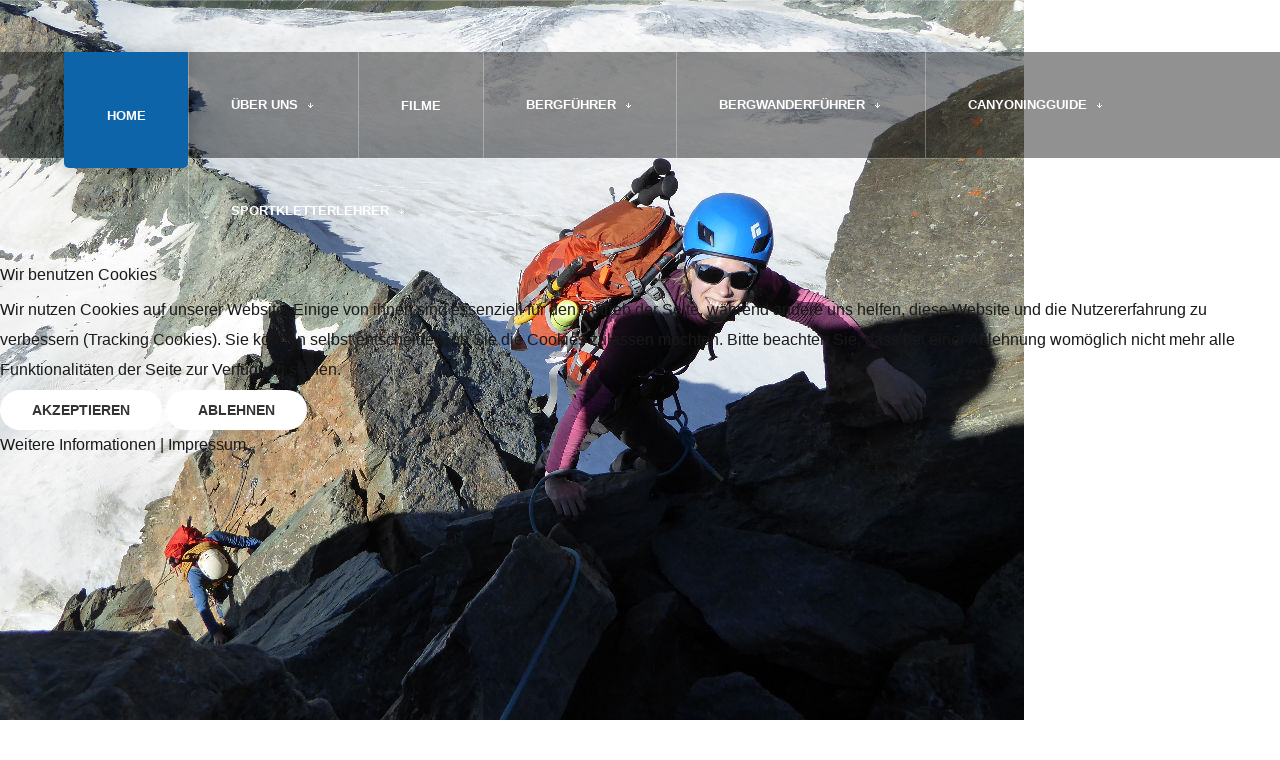

--- FILE ---
content_type: text/html; charset=utf-8
request_url: https://www.berg-osttirol.at/?s5_responsive_switch_swwwbergosttirolat=0
body_size: 10885
content:
<!DOCTYPE HTML>
<html xml:lang="de-DE" lang="de-DE"
>

<head>
<script type="text/javascript">  (function(){ function blockCookies(disableCookies, disableLocal, disableSession){ if(disableCookies == 1){ if(!document.__defineGetter__){ Object.defineProperty(document, 'cookie',{ get: function(){ return ''; }, set: function(){ return true;} }); }else{ var oldSetter = document.__lookupSetter__('cookie'); if(oldSetter) { Object.defineProperty(document, 'cookie', { get: function(){ return ''; }, set: function(v){ if(v.match(/reDimCookieHint\=/) || v.match(/9c8fd7dd357f1474fa92cfacef6173f1\=/)) { oldSetter.call(document, v); } return true; } }); } } var cookies = document.cookie.split(';'); for (var i = 0; i < cookies.length; i++) { var cookie = cookies[i]; var pos = cookie.indexOf('='); var name = ''; if(pos > -1){ name = cookie.substr(0, pos); }else{ name = cookie; } if(name.match(/reDimCookieHint/)) { document.cookie = name + '=; expires=Thu, 01 Jan 1970 00:00:00 GMT'; } } } if(disableLocal == 1){ window.localStorage.clear(); window.localStorage.__proto__ = Object.create(window.Storage.prototype); window.localStorage.__proto__.setItem = function(){ return undefined; }; } if(disableSession == 1){ window.sessionStorage.clear(); window.sessionStorage.__proto__ = Object.create(window.Storage.prototype); window.sessionStorage.__proto__.setItem = function(){ return undefined; }; } } blockCookies(1,1,1); }()); </script>


<base href="https://www.berg-osttirol.at/" />
	<meta http-equiv="content-type" content="text/html; charset=utf-8" />
	<meta name="keywords" content="berg-osttirol, Bergführer, Skiführer, Osttirol, Bergsportführer, Homepage neu" />
	<meta name="author" content="admin" />
	<meta name="description" content="berg-osttirol, Bergführer, Skiführer, Osttirol, Bergsportführer, 
Homepage neu" />
	<meta name="generator" content="Joomla! - Open Source Content Management" />
	<title>Bergsportführer Osttirol - Home</title>
	<link href="/templates/light_church/favicon.ico" rel="shortcut icon" type="image/vnd.microsoft.icon" />
	<link href="/plugins/system/cookiehint/css/redimstyle.css?563ce5dbc1dddcac5eaa6c396e3105d7" rel="stylesheet" type="text/css" />
	<style type="text/css">
#redim-cookiehint-modal {position: fixed; top: 0; bottom: 0; left: 0; right: 0; z-index: 99998; display: flex; justify-content : center; align-items : center;}
	</style>
	<script src="/media/jui/js/jquery.min.js?563ce5dbc1dddcac5eaa6c396e3105d7" type="text/javascript"></script>
	<script src="/media/jui/js/jquery-noconflict.js?563ce5dbc1dddcac5eaa6c396e3105d7" type="text/javascript"></script>
	<script src="/media/jui/js/jquery-migrate.min.js?563ce5dbc1dddcac5eaa6c396e3105d7" type="text/javascript"></script>
	<script src="/media/system/js/caption.js?563ce5dbc1dddcac5eaa6c396e3105d7" type="text/javascript"></script>
	<script src="/media/jui/js/bootstrap.min.js?563ce5dbc1dddcac5eaa6c396e3105d7" type="text/javascript"></script>
	<script src="/media/jui/js/jquery.ui.core.min.js?563ce5dbc1dddcac5eaa6c396e3105d7" type="text/javascript"></script>
	<script src="/media/jui/js/jquery.ui.sortable.min.js?563ce5dbc1dddcac5eaa6c396e3105d7" type="text/javascript"></script>
	<script src="https://www.berg-osttirol.at/templates/light_church/js/jquery/jquery-ui-addons.js" type="text/javascript"></script>
	<script type="text/javascript">
jQuery(window).on('load',  function() {
				new JCaption('img.caption');
			});(function() {  if (typeof gtag !== 'undefined') {       gtag('consent', 'denied', {         'ad_storage': 'denied',         'ad_user_data': 'denied',         'ad_personalization': 'denied',         'functionality_storage': 'denied',         'personalization_storage': 'denied',         'security_storage': 'denied',         'analytics_storage': 'denied'       });     } })();
	</script>
	<script type="text/javascript">var s5_verticalhorizontal = "null";</script>
	<script type="text/javascript">var s5_randomorder = "no";</script>
	<script type="text/javascript">var s5_hidecar = "true";</script>
	<script type="text/javascript">var s5_hidebut = "true";</script>
	<script type="text/javascript">var s5_hidetext = "true";</script>
	<script type="text/javascript">var s5_hideh2 = "true";</script>
	<script type="text/javascript">var s5_dropdowntext = "Open Gallery";</script>
	<style>.carouselInner .thumbnail {background-size: 100% 100% !important;;}</style>
	<script type="text/javascript">var s5_slide_opacity=10</script>
	<script type="text/javascript">var s5_verticalhorizontal = "false";</script>
	<script src="https://www.berg-osttirol.at/modules/mod_s5_image_and_content_fader/js/jd.gallery.jquery.js" type="text/javascript"></script>
	<script src="https://www.berg-osttirol.at/modules/mod_s5_image_and_content_fader/js/jd.gallery.transitions.jquery.js" type="text/javascript"></script>



			<meta name="viewport" content="initial-scale=1.0" />
	
	<link href="https://www.berg-osttirol.at/templates/light_church/favicon.ico" rel="shortcut icon" type="image/x-icon" />

<script type="text/javascript">
	if(jQuery().jquery=='1.11.0') { jQuery.easing['easeOutExpo'] = jQuery.easing['easeOutCirc'] };
</script>

	<link href="https://www.berg-osttirol.at/templates/light_church/css/bootstrap/bootstrap-default-min.css" rel="stylesheet" type="text/css" />
	<link href="https://www.berg-osttirol.at/templates/light_church/css/bootstrap/bootstrap-responsive.css" rel="stylesheet" type="text/css" />
		
	<link rel="stylesheet" href="https://www.berg-osttirol.at/templates/light_church/css/font-awesome/css/font-awesome.min.css">
	

<!-- Css and js addons for vertex features -->
	<link rel="stylesheet" type="text/css" href="//fonts.googleapis.com/css?family=Oswald" />
<style type="text/css"> /* MAX IMAGE WIDTH */img {  height:auto !important;   max-width:100% !important; -webkit-box-sizing: border-box !important; /* Safari/Chrome, other WebKit */ -moz-box-sizing: border-box !important; /* Firefox, other Gecko */ box-sizing: border-box !important; /* Opera/IE 8+ */  }#map_canvas img, .gm-style img { max-width:none !important; }.full_width { width:100% !important; -webkit-box-sizing: border-box !important; /* Safari/Chrome, other WebKit */ -moz-box-sizing: border-box !important; /* Firefox, other Gecko */ box-sizing: border-box !important; /* Opera/IE 8+ */ }.S5_submenu_itemTablet{ background:none !important; } #s5_right_wrap, #s5_left_wrap, #s5_right_inset_wrap, #s5_left_inset_wrap, #s5_right_top_wrap, #s5_left_top_wrap, #s5_right_bottom_wrap, #s5_left_bottom_wrap { width:100% !important; }   #s5_right_column_wrap { width:0% !important; margin-left:-0% !important; } #s5_left_column_wrap { width:0% !important; } #s5_center_column_wrap_inner { margin-right:0% !important; margin-left:0% !important; }  #s5_responsive_mobile_drop_down_wrap input { width:96% !important; } #s5_responsive_mobile_drop_down_search input { width:100% !important; }  @media screen and (max-width: 750px){ body { height:100% !important; position:relative !important;  padding-bottom:48px !important;  } #s5_responsive_menu_button { display:block !important; }  }  @media screen and (max-width: 970px){ #subMenusContainer .S5_subtext { width:85%; } }   #s5_responsive_mobile_bottom_bar, #s5_responsive_mobile_top_bar { background:#0B0B0B; background: -moz-linear-gradient(top, #272727 0%, #0B0B0B 100%); /* FF3.6+ */ background: -webkit-gradient(linear, left top, left bottom, color-stop(0%,#272727), color-stop(100%,#0B0B0B)); /* Chrome,Safari4+ */ background: -webkit-linear-gradient(top, #272727 0%,#0B0B0B 100%); /* Chrome10+,Safari5.1+ */ background: -o-linear-gradient(top, #272727 0%,#0B0B0B 100%); /* Opera11.10+ */ background: -ms-linear-gradient(top, #272727 0%,#0B0B0B 100%); /* IE10+ */ background: linear-gradient(top, #272727 0%,#0B0B0B 100%); /* W3C */   font-family: Oswald !important; } .s5_responsive_mobile_drop_down_inner, .s5_responsive_mobile_drop_down_inner input, .s5_responsive_mobile_drop_down_inner button, .s5_responsive_mobile_drop_down_inner .button, #s5_responsive_mobile_drop_down_search .validate { font-family: Oswald !important; } .s5_responsive_mobile_drop_down_inner button:hover, .s5_responsive_mobile_drop_down_inner .button:hover { background:#0B0B0B !important; } #s5_responsive_mobile_drop_down_menu, #s5_responsive_mobile_drop_down_menu a, #s5_responsive_mobile_drop_down_login a { font-family: Oswald !important; color:#FFFFFF !important; } #s5_responsive_mobile_bar_active, #s5_responsive_mobile_drop_down_menu .current a, .s5_responsive_mobile_drop_down_inner .s5_mod_h3, .s5_responsive_mobile_drop_down_inner .s5_h3_first { color:#BBBABA !important; } .s5_responsive_mobile_drop_down_inner button, .s5_responsive_mobile_drop_down_inner .button { background:#BBBABA !important; } #s5_responsive_mobile_drop_down_menu .active ul li, #s5_responsive_mobile_drop_down_menu .current ul li a, #s5_responsive_switch_mobile a, #s5_responsive_switch_desktop a, #s5_responsive_mobile_drop_down_wrap { color:#FFFFFF !important; } #s5_responsive_mobile_toggle_click_menu span { border-right:solid 1px #272727; } #s5_responsive_mobile_toggle_click_menu { border-right:solid 1px #0B0B0B; } #s5_responsive_mobile_toggle_click_search span, #s5_responsive_mobile_toggle_click_register span, #s5_responsive_mobile_toggle_click_login span, #s5_responsive_mobile_scroll a { border-left:solid 1px #272727; } #s5_responsive_mobile_toggle_click_search, #s5_responsive_mobile_toggle_click_register, #s5_responsive_mobile_toggle_click_login, #s5_responsive_mobile_scroll { border-left:solid 1px #0B0B0B; } .s5_responsive_mobile_open, .s5_responsive_mobile_closed:hover, #s5_responsive_mobile_scroll:hover { background:#272727; } #s5_responsive_mobile_drop_down_menu .s5_responsive_mobile_drop_down_inner, #s5_responsive_mobile_drop_down_register .s5_responsive_mobile_drop_down_inner, #s5_responsive_mobile_drop_down_login .s5_responsive_mobile_drop_down_inner, #s5_responsive_mobile_drop_down_search .s5_responsive_mobile_drop_down_inner { background:#272727; }                       </style><script type="text/javascript">/*<![CDATA[*/</script>
<script type="text/javascript" src="https://www.berg-osttirol.at/templates/light_church/js/core/s5_flex_menu-min.js"></script>
<link rel="stylesheet" href="https://www.berg-osttirol.at/templates/light_church/css/s5_flex_menu.css" type="text/css" />
<link rel="stylesheet" href="https://www.berg-osttirol.at/templates/system/css/system.css" type="text/css" />
<link rel="stylesheet" href="https://www.berg-osttirol.at/templates/system/css/general.css" type="text/css" />


<link href="https://www.berg-osttirol.at/templates/light_church/css/template.css" rel="stylesheet" type="text/css" />



<link href="https://www.berg-osttirol.at/templates/light_church/css/editor.css" rel="stylesheet" type="text/css" />

<link href="https://www.berg-osttirol.at/templates/light_church/css/thirdparty.css" rel="stylesheet" type="text/css" />


<link rel="stylesheet" type="text/css" href="//fonts.googleapis.com/css?family=Cantarell" />

<link href="https://www.berg-osttirol.at/templates/light_church/css/multibox/multibox.css" rel="stylesheet" type="text/css" />
<link href="https://www.berg-osttirol.at/templates/light_church/css/multibox/ajax.css" rel="stylesheet" type="text/css" />
<script type="text/javascript" src="https://www.berg-osttirol.at/templates/light_church/js/multibox/overlay.js"></script>
<script type="text/javascript" src="https://www.berg-osttirol.at/templates/light_church/js/multibox/multibox.js"></script>

<script type="text/javascript" src="https://www.berg-osttirol.at/templates/light_church/js/core/s5_font_adjuster-min.js"></script>


	<link rel="stylesheet" type="text/css" href="https://www.berg-osttirol.at/templates/light_church/css/core/s5_responsive_bars-min.css" />
	<link href="https://www.berg-osttirol.at/templates/light_church/css/core/s5_responsive_hide_classes-min.css" rel="stylesheet" type="text/css" />
	<style type="text/css"> @media screen and (min-width: 650px){.s5_responsive_mobile_sidebar_show_ltr {width:400px !important;}.s5_responsive_mobile_sidebar_body_wrap_show_ltr {margin-left:400px !important;}.s5_responsive_mobile_sidebar_show_rtl {width:400px !important;}.s5_responsive_mobile_sidebar_body_wrap_show_rtl {margin-right:400px !important;}#s5_responsive_mobile_sidebar_inner1 {width:400px !important;}}</style>


	<link rel="stylesheet" type="text/css" href="https://www.berg-osttirol.at/templates/light_church/css/s5_responsive.css" />
	
	

	<link rel="stylesheet" type="text/css" href="https://www.berg-osttirol.at/templates/light_church/css/custom.css" />
	<script type="text/javascript">
	//<![CDATA[
				        jQuery(document).ready( function() {
		            var myMenu = new MenuMatic({
				tabletWidth:1400,
                effect:"slide & fade",
                duration:500,
                physics: 'linear',
                hideDelay:250,
                orientation:"horizontal",
                tweakInitial:{x:0, y:0},
				                                     	            direction:{    x: 'right',    y: 'down' },
				                opacity:100            });
        });		
			//]]>	
    </script>    

<!-- Info Slide Script - Called in header so css validates -->	

	

<!-- Resize column function -->	

<!-- File compression. Needs to be called last on this file -->	
<!-- The excluded files, listed below the compressed php files, are excluded because their calls vary per device or per browser. Included compression files are only ones that have no conditions and are included on all devices and browsers. Otherwise unwanted css will compile in the compressed files. -->	

<!-- Additional scripts to load inside of the header -->

<link rel="stylesheet" type="text/css" href="//fonts.googleapis.com/css?family=" />

<style type="text/css"> 

#s5_nav li a, #s5_rightmenu, #s5_rightmenudrop_in li a  {font-family:  !important;} 

.btn-link {
color:#0E64A9;
}


body, .inputbox, #s5_qc_submitbutton, .navbar-search .search-query, button, input, select, textarea{font-family: 'Cantarell',Helvetica,Arial,Sans-Serif ;} 


/* k2 stuff */
div.itemHeader h2.itemTitle, div.catItemHeader h3.catItemTitle, h3.userItemTitle a, #comments-form p, #comments-report-form p, #comments-form span, #comments-form .counter, #comments .comment-author, #comments .author-homepage,
#comments-form p, #comments-form #comments-form-buttons, #comments-form #comments-form-error, #comments-form #comments-form-captcha-holder {font-family: 'Cantarell',Helvetica,Arial,Sans-Serif ;} 
	
.s5_wrap{width:96%;}	

.jdGallery .slideInfoZone, .s5_photo_showcase_conent_wrap_inner2, .s5_tab_show_slide_inner {max-width:px !important;}


	
.pagenav a, #s5_loginreg, .addresstime_left h4, .addresstime_right h4, .s5_masonry_articles li a, .s5_masoncat, #s5_rightmenudrop_in li a, .uppercase, .s5_tab_show_slide_button_inactive, .s5_tab_show_slide_button_active, #s5_latest_message, h3, #s5_rightmenu, #s5_nav li a, .jdGallery .slideInfoZone p, .page-header h2, .s5_masonry_articletitle, .s5_masonry_articletitle a, .btn, .button, button, .readon, p.readmore a, .jdGallery a.readon, #myGallery.jdGallery a.left, #myGallery.jdGallery a.right, .module_round_box h3.s5_mod_h3, p.readmore a, p.readmore, #s5_component_wrap_inner h2 a, #s5_component_wrap_inner h1 a, .jdGallery .slideInfoZone h2, .s5_mod_news2_titletext {text-transform:uppercase;}
#cboxLoadedContent button, #s5_nav li.active, #s5_nav li:hover, #s5_nav li.mainMenuParentBtnFocused, #s5_rightmenu:hover, #subMenusContainer div.s5_sub_wrap ul, #subMenusContainer div.s5_sub_wrap_rtl ul, .button.mailchimp_signup, .btn.btn-primary, .pagenav a, .pagination a, .s5_is_css_hidden a.button {background:#0E64A9;}


.s5_highlight1, .date_top, .module_round_box.highlight1, #s5_mason_load_more, .s5_custom34_left_50, .s5_custom4_left_50 {background:#0E64A9;}


#s5_socialicons, .module_round_box.highlight2 {background:#;}


#s5_body_padding #s5_menu_wrap {top: 0px !important;}

#s5_body_padding #s5_menu_wrap {top: 52px !important;}
#s5_body_padding #s5_menu_wrap.s5_wrap_fmfullwidth {top:0px !important;}	

.iacf_prev, .iacf_next {font-size:12px;display: block !important;}.jdGallery a.left, .jdGallery a.right {background:none !important;}	
	
	
@media screen and (max-width: 1180px) {
#s5_body #s5_body_padding #s5_menu_wrap {
    top: 100px !important;}	
#s5_headerbackground {height:196px;}
}
	
    


    	
 
 
 
 
 
</style>
</head>

<body id="s5_body">

<div id="s5_scrolltotop"></div>

<!-- Top Vertex Calls -->
<!-- Call mobile sidebar -->

<!-- Call top bar for mobile devices if layout is responsive -->	
	


	<!-- s5_responsive_mobile_top_bar_spacer must be called to keep a space at the top of the page since s5_responsive_mobile_top_bar_wrap is position absolute. -->	

	<div id="s5_responsive_mobile_top_bar_spacer"></div>



	<!-- s5_responsive_mobile_top_bar_wrap must be called off the page and not with display:none or it will cause issues with the togglers. -->

	<div id="s5_responsive_mobile_top_bar_wrap" style="margin-top:-50000px;position:absolute;z-index:20;top:0px">



		<div id="s5_responsive_mobile_top_bar" class="s5_responsive_mobile_bar_light">



				<div id="s5_responsive_mobile_toggle_click_menu" style="display:block;">

					<span></span>

				</div>

				

				
					<div id="s5_responsive_mobile_bar_active">

						<span>
														Home
						</span>

					</div>

				
				

				<div id="s5_responsive_mobile_toggle_click_login" style="display:none;float:right">

					<span></span>

				</div>

				

				<div id="s5_responsive_mobile_toggle_click_register" style="display:none;float:right">

					<span></span>

				</div>

				

				<div id="s5_responsive_mobile_toggle_click_search" style="display:block;float:right">

					<span></span>

				</div>



			<div style="clear:both;height:0px"></div>

			

		</div>



		<div id="s5_responsive_mobile_drop_down_wrap" class="s5_responsive_mobile_drop_down_wrap_loading">

			<div id="s5_responsive_mobile_drop_down_menu">

				<div class="s5_responsive_mobile_drop_down_inner" style="-webkit-box-shadow: 0px 0px 16px rgba(0, 0, 0, 0.6);-moz-box-shadow: 0px 0px 16px rgba(0, 0, 0, 0.6);box-shadow: 0px 0px 16px rgba(0, 0, 0, 0.6);">

					
						

<ul class="menu">
<li class="item-101 current active"><a href="/" title="Home ">Home</a></li><li class="item-121 deeper parent"><span class="separator ">Über uns</span>
<ul><li class="item-122"><a href="/ueber-uns/vorstand.html" >Vorstand</a></li><li class="item-124"><a href="/ueber-uns/talschaften.html" >Talschaften</a></li><li class="item-125"><a href="/ueber-uns/kontakt.html" >Kontakt</a></li><li class="item-144"><a href="/ueber-uns/facebook-aktuelles.html" >Aktuelles</a></li></ul></li><li class="item-123"><a href="/filme.html" >Filme</a></li><li class="item-126 deeper parent"><span class="separator ">Bergführer</span>
<ul><li class="item-128"><a href="/berg-und-skifuehrer/bergfuehrer-ot.html" >Bergführer OT</a></li><li class="item-129"><a href="/berg-und-skifuehrer/tarifliste.html" >Tarifliste</a></li><li class="item-130"><a href="/berg-und-skifuehrer/wissenswertes.html" >Wissenswertes</a></li></ul></li><li class="item-131 deeper parent"><span class="separator ">Bergwanderführer</span>
<ul><li class="item-133"><a href="/bergwanderfuehrer/bergwanderfuehrer-ot.html" >Bergwanderführer OT</a></li><li class="item-134"><a href="/bergwanderfuehrer/wissenswertes.html" >Wissenswertes</a></li></ul></li><li class="item-135 deeper parent"><span class="separator ">Canyoningguide</span>
<ul><li class="item-136"><a href="/canyoningguide/canyoningguide-ot.html" >Canyoningguide OT</a></li><li class="item-137"><a href="/canyoningguide/wissenswertes.html" >Wissenswertes</a></li></ul></li><li class="item-138 deeper parent"><span class="separator ">Sportkletterlehrer</span>
<ul><li class="item-139"><a href="/sportkletterlehrer/sportkletterlehrer-ot.html" >Sportkletterlehrer OT</a></li><li class="item-140"><a href="/sportkletterlehrer/wissenswertes.html" >Wissenswertes</a></li></ul></li></ul>

					
				</div>

			</div>

			

			<div id="s5_responsive_mobile_drop_down_search">

				<div class="s5_responsive_mobile_drop_down_inner" style="-webkit-box-shadow: 0px 0px 16px rgba(0, 0, 0, 0.6);-moz-box-shadow: 0px 0px 16px rgba(0, 0, 0, 0.6);box-shadow: 0px 0px 16px rgba(0, 0, 0, 0.6);">

					
					  
						<form method="post" action="https://www.berg-osttirol.at/">

							<input type="text" onfocus="if (this.value=='Suchen...') this.value='';" onblur="if (this.value=='') this.value='Suchen...';" value="Suchen..." id="s5_responsive_mobile_search" name="searchword" />

							<input type="hidden" value="search" name="task" />

							<input type="hidden" value="com_search" name="option" />

							<input type="hidden" value="1" name="Itemid" />

						</form>

					
				</div>

			</div>

			

			<div id="s5_responsive_mobile_drop_down_login">

				<div class="s5_responsive_mobile_drop_down_inner" id="s5_responsive_mobile_drop_down_login_inner" style="-webkit-box-shadow: 0px 0px 16px rgba(0, 0, 0, 0.6);-moz-box-shadow: 0px 0px 16px rgba(0, 0, 0, 0.6);box-shadow: 0px 0px 16px rgba(0, 0, 0, 0.6);">

				</div>

			</div>

			

			
		

			<div id="s5_responsive_mobile_drop_down_register">

				<div class="s5_responsive_mobile_drop_down_inner" id="s5_responsive_mobile_drop_down_register_inner" style="-webkit-box-shadow: 0px 0px 16px rgba(0, 0, 0, 0.6);-moz-box-shadow: 0px 0px 16px rgba(0, 0, 0, 0.6);box-shadow: 0px 0px 16px rgba(0, 0, 0, 0.6);">

				</div>

			</div>

			

			
				

		</div>



	</div>



	<script type="text/javascript">

		var s5_responsive_trigger = 750;

		var s5_responsive_login_url = "";

		var s5_responsive_register_url = "";

		var s5_responsive_layout = "dropdowns";

	</script>

	<script type="text/javascript" src="https://www.berg-osttirol.at/templates/light_church/js/core/s5_responsive_mobile_bar-min.js"></script>

	



<!-- Fixed Tabs -->	

<!-- Drop Down -->	

<!-- Parallax Backgrounds -->

<!-- Floating Menu Spacer -->

<!-- Body Padding Div Used For Responsive Spacing -->		
<div id="s5_body_padding">


	<div id="s5_topbar_back"></div>
	<div id="s5_topbar">
		<div id="s5_topbar_inner">
		
				
				
			
				
		
					<div id="fontControls"></div>
			
		
		</div>
	</div>
		

	<div id="s5_menu_wrap">
		<div id="s5_menu_wrapinner"></div>
	
		<div id="s5_menu_wrapitems">
		
						<div id="s5_logo_wrap" class="s5_logo s5_logo_module">
																					<div id="s5_logo_text_wrap">
									<div class="moduletable">
			

<div class="custom"  >
	</div>
		</div>
	
							<div style="clear:both;"></div>
						</div>
															<div style="clear:both;"></div>
				</div>	
								
								
				
			<nav id="s5_menu_inner" class="s5_wrap_menu">
				<ul id='s5_nav' class='menu'><li   class='active ' ><span class='s5_level1_span1'><span class='s5_level1_span2'><a href="/"><span onclick='window.document.location.href="/"'>Home</span></a></span></span></li><li   class=' ' ><span class='s5_level1_span1'><span class='s5_level1_span2'><a href="javascript:;"><span onclick='window.document.location.href="javascript:;"'>Über uns</span></a></span></span><ul style='float:left;'><li class=''><span class='S5_submenu_item'><a href="/ueber-uns/vorstand.html"><span class='s5_sub_a_span' onclick='window.document.location.href="/ueber-uns/vorstand.html"'>Vorstand</span></a></span></li><li class=''><span class='S5_submenu_item'><a href="/ueber-uns/talschaften.html"><span class='s5_sub_a_span' onclick='window.document.location.href="/ueber-uns/talschaften.html"'>Talschaften</span></a></span></li><li class=''><span class='S5_submenu_item'><a href="/ueber-uns/kontakt.html"><span class='s5_sub_a_span' onclick='window.document.location.href="/ueber-uns/kontakt.html"'>Kontakt</span></a></span></li><li class=''><span class='S5_submenu_item'><a href="/ueber-uns/facebook-aktuelles.html"><span class='s5_sub_a_span' onclick='window.document.location.href="/ueber-uns/facebook-aktuelles.html"'>Aktuelles</span></a></span></li></ul></li><li   class=' ' ><span class='s5_level1_span1'><span class='s5_level1_span2'><a href="/filme.html"><span onclick='window.document.location.href="/filme.html"'>Filme</span></a></span></span></li><li   class=' ' ><span class='s5_level1_span1'><span class='s5_level1_span2'><a href="javascript:;"><span onclick='window.document.location.href="javascript:;"'>Bergführer</span></a></span></span><ul style='float:left;'><li class=''><span class='S5_submenu_item'><a href="/berg-und-skifuehrer/bergfuehrer-ot.html"><span class='s5_sub_a_span' onclick='window.document.location.href="/berg-und-skifuehrer/bergfuehrer-ot.html"'>Bergführer OT</span></a></span></li><li class=''><span class='S5_submenu_item'><a href="/berg-und-skifuehrer/tarifliste.html"><span class='s5_sub_a_span' onclick='window.document.location.href="/berg-und-skifuehrer/tarifliste.html"'>Tarifliste</span></a></span></li><li class=''><span class='S5_submenu_item'><a href="/berg-und-skifuehrer/wissenswertes.html"><span class='s5_sub_a_span' onclick='window.document.location.href="/berg-und-skifuehrer/wissenswertes.html"'>Wissenswertes</span></a></span></li></ul></li><li   class=' ' ><span class='s5_level1_span1'><span class='s5_level1_span2'><a href="javascript:;"><span onclick='window.document.location.href="javascript:;"'>Bergwanderführer</span></a></span></span><ul style='float:left;'><li class=''><span class='S5_submenu_item'><a href="/bergwanderfuehrer/bergwanderfuehrer-ot.html"><span class='s5_sub_a_span' onclick='window.document.location.href="/bergwanderfuehrer/bergwanderfuehrer-ot.html"'>Bergwanderführer OT</span></a></span></li><li class=''><span class='S5_submenu_item'><a href="/bergwanderfuehrer/wissenswertes.html"><span class='s5_sub_a_span' onclick='window.document.location.href="/bergwanderfuehrer/wissenswertes.html"'>Wissenswertes</span></a></span></li></ul></li><li   class=' ' ><span class='s5_level1_span1'><span class='s5_level1_span2'><a href="javascript:;"><span onclick='window.document.location.href="javascript:;"'>Canyoningguide</span></a></span></span><ul style='float:left;'><li class=''><span class='S5_submenu_item'><a href="/canyoningguide/canyoningguide-ot.html"><span class='s5_sub_a_span' onclick='window.document.location.href="/canyoningguide/canyoningguide-ot.html"'>Canyoningguide OT</span></a></span></li><li class=''><span class='S5_submenu_item'><a href="/canyoningguide/wissenswertes.html"><span class='s5_sub_a_span' onclick='window.document.location.href="/canyoningguide/wissenswertes.html"'>Wissenswertes</span></a></span></li></ul></li><li   class=' ' ><span class='s5_level1_span1'><span class='s5_level1_span2'><a href="javascript:;"><span onclick='window.document.location.href="javascript:;"'>Sportkletterlehrer</span></a></span></span><ul style='float:left;'><li class=''><span class='S5_submenu_item'><a href="/sportkletterlehrer/sportkletterlehrer-ot.html"><span class='s5_sub_a_span' onclick='window.document.location.href="/sportkletterlehrer/sportkletterlehrer-ot.html"'>Sportkletterlehrer OT</span></a></span></li><li class=''><span class='S5_submenu_item'><a href="/sportkletterlehrer/wissenswertes.html"><span class='s5_sub_a_span' onclick='window.document.location.href="/sportkletterlehrer/wissenswertes.html"'>Wissenswertes</span></a></span></li></ul></li></ul>			</nav>
						
		
			
			<div style="clear:both;"></div>
	</div>
	</div>



		
		<div id="s5_pos_custom_1">
			<div id="s5_pos_custom_1_inner">
			






	
		
		<link href="https://www.berg-osttirol.at/modules/mod_s5_image_and_content_fader/css/s5imagecontent.css" rel="stylesheet"  property="stylesheet" type="text/css" media="screen" />

		
		
			<script type="text/javascript">

			
				function s5_icfstartGallery() { 
				document.getElementById("s5_iacf_content_wrap").style.display = 'block';
				window.myGallery = new gallery(jQuery('#myGallery'), {
						timed: true,
						showArrows: true,
						showCarousel: true,
						showInfopane: true,	
						slideShowDuration:500,
						slideHideDuration:500,
						fadeDuration:500,
						randomOrder:"no",						
							
						delay: 8000,
													defaultTransition: "fade"
							
							
												                        					});
										jQuery('#myGallery').bind('mouseover',function(){window.myGallery.clearTimer();});
					jQuery('#myGallery').bind('mouseout',function(){window.myGallery.prepareTimer();});
								}
		function s5_icfstartGalleryload() {
		s5_icfstartGallery();}
		window.setTimeout(s5_icfstartGalleryload,400);		
			</script>
	
			
		
			
			<div class="content " style="position:relative;z-index:0">
				<div id="myGallery" style="background:#;width:100%;">
									<div id="myGallery_height">
						<img id="myGallery_height_img" alt="images/Slideshow/01TitelStuedlgrat.jpg" src="/images/Slideshow/01TitelStuedlgrat.jpg" />
					</div>
								 <div id="s5_iacf_content_wrap" style="display:none">
											<div class="imageElement" style="z-index:0;">
														<h3>Sektion Osttirol</h3>
														<p style="text-shadow:1px 1px #000000;">Tiroler Bergsportführerverband</p>
														<a href="javascript:;" title="open image" class="open"></a>
														<img src="/images/Slideshow/01TitelStuedlgrat.jpg" alt="Sektion Osttirol" class="full" />
							<img src="/images/Slideshow/01TitelStuedlgrat.jpg" alt="Sektion Osttirol" class="thumbnail" />

						</div>
											<div class="imageElement" style="z-index:0;">
														<h3>Sektion Osttirol</h3>
														<p style="text-shadow:1px 1px #000000;">Berg- und Skiführer</p>
														<a href="javascript:;" title="open image" class="open"></a>
														<img src="/images/Slideshow/02TitelSkitourenTauern.jpg" alt="Sektion Osttirol" class="full" />
							<img src="/images/Slideshow/02TitelSkitourenTauern.jpg" alt="Sektion Osttirol" class="thumbnail" />

						</div>
											<div class="imageElement" style="z-index:0;">
														<h3>Sektion Osttirol</h3>
														<p style="text-shadow:1px 1px #000000;">Bergwanderführer</p>
														<a href="javascript:;" title="open image" class="open"></a>
														<img src="/images/Slideshow/03TitelWandern.jpg" alt="Sektion Osttirol" class="full" />
							<img src="/images/Slideshow/03TitelWandern.jpg" alt="Sektion Osttirol" class="thumbnail" />

						</div>
											<div class="imageElement" style="z-index:0;">
														<h3>Sektion Osttirol</h3>
														<p style="text-shadow:1px 1px #000000;">Canyonigguides</p>
														<a href="javascript:;" title="open image" class="open"></a>
														<img src="/images/Slideshow/04TitelCanyoning.jpg" alt="Sektion Osttirol" class="full" />
							<img src="/images/Slideshow/04TitelCanyoning.jpg" alt="Sektion Osttirol" class="thumbnail" />

						</div>
											<div class="imageElement" style="z-index:0;">
														<h3>Sektion Osttirol</h3>
														<p style="text-shadow:1px 1px #000000;">Sportkletterlehrer & Bergführer</p>
														<a href="javascript:;" title="open image" class="open"></a>
														<img src="/images/Slideshow/05TitelKletterkurs.jpg" alt="Sektion Osttirol" class="full" />
							<img src="/images/Slideshow/05TitelKletterkurs.jpg" alt="Sektion Osttirol" class="thumbnail" />

						</div>
									</div>
								
				</div>
			</div>		
						
	


	

<script type="text/javascript">//<![CDATA[
    document.write('<style>.jdGallery .slideElement {background-size:100% auto;}</style>');
//]]></script>


<script type="text/javascript">//<![CDATA[
    document.write('<style>.jdGallery .slideElement {transform: scale(1) !important;}.jdGallery .slideElement.active {transform: scale(1.3) !important;transition: transform 14000ms ease-in !important;}@media screen and (max-width: 750px) {.jdGallery .slideElement,.jdGallery .slideElement.active{transform: scale(1) !important;}}</style>');
//]]>
</script>

	
			
			</div>			
		</div>			
		


	
			
	
	<!-- Top Row1 -->	
			<!-- End Top Row1 -->	
		
		
		
	<!-- Top Row2 -->	
			<!-- End Top Row2 -->
	
	
	
	<!-- Top Row3 -->	
			<!-- End Top Row3 -->	
		
	
	
		
	
	<!-- Above Columns Wrap -->	
					<!-- End Above Columns Wrap -->	
	
		
	<!-- Center area -->	
				<section id="s5_center_area1" class="s5_slidesection s5_no_custom_bg">
		<div id="s5_center_area2" class="s5_no_custom_bg">
		<div id="s5_center_area_inner" class="s5_wrap">
		
				
				
			<!-- Columns wrap, contains left, right and center columns -->	
			<section id="s5_columns_wrap" class="s5_no_custom_bg">
			<div id="s5_columns_wrap_inner" class="s5_no_custom_bg">
				
				<section id="s5_center_column_wrap">
				<div id="s5_center_column_wrap_inner" style="margin-left:0px; margin-right:0px;">
					
										
											
						<section id="s5_component_wrap">
						<div id="s5_component_wrap_inner">
						
																
														<main>
								<div id="system-message-container">
	</div>

<div class="item-page" itemscope itemtype="https://schema.org/Article">
	<meta itemprop="inLanguage" content="de-DE" />
	
		
						
		
	
	
		
								<div itemprop="articleBody">
		<h1 style="text-align: center;"><img src="/images/logos/logoleiste_neu.jpg" alt="logoleiste" width="1024" height="201" /></h1>
<h1 style="text-align: center;"><a href="https://www.facebook.com/BergOsttirol" target="_blank" rel="noopener"><img src="/images/logos/facebook.jpg" alt="facebook" width="152" height="148" style="display: block; margin-left: auto; margin-right: auto;" /></a>&nbsp; &nbsp; &nbsp;&nbsp;</h1>
<h1 style="text-align: center;"><br />Bei Anfragen zu einem <strong>Bergabenteuer</strong> mit uns oder zu unserer <strong>Berufsgruppe</strong> wendet euch bitte an ein Osttiroler Bergführerbüro</h1>
<h4>&nbsp;</h4>
<h4 style="text-align: center;">OSTTIROLER BERGFÜHRERBÜROS in den Tälern</h4>
<p style="text-align: center;"><strong><a href="https://www.bergfuehrer-kals.at/" target="_blank" rel="noopener noreferrer">Kalser Bergführer</a> <br /><br /><a href="https://www.venediger-bergfuehrer.at/" target="_blank" rel="noopener noreferrer">Venediger Bergführer</a><br /><br /><a href="https://www.bergfuehrer-stjakob.at/" target="_blank" rel="noopener noreferrer">Bergführer Defereggental </a><br /><br /><a href="https://bergfuehrer-matrei.at/" target="_blank" rel="noopener noreferrer">Bergführer Matrei i. Osttirol </a><br /><br /><a href="https://www.bergschule-aah.at/" target="_blank" rel="noopener">Alpin-Aktiv-Hochpustertal</a></strong></p>
<p style="text-align: center;"><strong><a href="https://www.ostalpenguides.at/" target="_blank" rel="noopener">Ostalpenguides</a></strong></p>
<p>&nbsp;</p>
<h4 style="text-align: center;">OSTTIROLER BERGFÜHRERBÜROS im&nbsp;<strong>Lienzer Talboden:&nbsp;</strong></h4>
<p style="text-align: center;"><strong><br /></strong><a href="https://www.iceguides.at/" target="_blank" rel="noopener"><b>iceGuides&nbsp;</b></a>bzw<strong>.<a href="https://www.rockguides.at/" target="_blank" rel="noopener"> rockGuides</a></strong></p>
<p style="text-align: center;"><a href="https://www.lisisteurer.at/" target="_blank" rel="noopener"><strong>Lisi Steurer</strong></a></p>
<p style="text-align: center;"><strong><a href="http://www.osttirol-alpin.at/" target="_blank" rel="noopener">Osttirol-Alpin Luna Peter</a></strong></p>
<p style="text-align: center;">&nbsp;</p> 	</div>

	
							</div>

								<div style="clear:both;height:0px"></div>
							</main>
														
														
														
						</div>
						</section>
						
										
										
				</div>
				</section>
				<!-- Left column -->	
								<!-- End Left column -->	
				<!-- Right column -->	
								<!-- End Right column -->	
				<div style="clear:both;height:0px;"></div>
			</div>
			</section>
			<!-- End columns wrap -->	
			
		
			
		</div>
		</div>
		</section>
			<!-- End Center area -->	
	
	
	<!-- Below Columns Wrap -->	
					<!-- End Below Columns Wrap -->				
			
	
	
	<!-- Bottom Row1 -->	
			<!-- End Bottom Row1 -->	
	
			
		
	<!-- Bottom Row2 -->	
			<!-- End Bottom Row2 -->
	
	
	
	<!-- Bottom Row3 -->	
			<!-- End Bottom Row3 -->
	
	
	<!-- Footer Area -->
		<footer id="s5_footer_area1" class="s5_slidesection">
		<div id="s5_footer_area2">
		<div id="s5_footer_area_inner" class="s5_wrap">
		
		
						<div style="clear:both; height:0px"></div>
							<div id="s5_footer_module">
							<div class="moduletable">
			<ul class="nav menu mod-list">
<li class="item-142"><a href="/impressum.html" >Impressum</a></li><li class="item-143"><a href="/datenschutz.html" >Datenschutz</a></li></ul>
		</div>
	
				</div>	
						<div style="clear:both; height:0px"></div>
			
		</div>
		</div>
		</footer>
	<!-- End Footer Area -->
	
		
	
	
	<!-- Bottom Vertex Calls -->
	<!-- Page scroll, tooltips, multibox -->	
			<div id="s5_scroll_wrap" class="s5_wrap">
			<script type="text/javascript">
/*! Jquery scrollto function */
!function(o,n){var l=function(){var l,t=n(o.documentElement),e=n(o.body);return t.scrollTop()?t:(l=e.scrollTop(),e.scrollTop(l+1).scrollTop()==l?t:e.scrollTop(l))}();n.fn.smoothScroll=function(o){return o=~~o||400,this.find('a[href*="#s5"]').click(function(t){var e=this.hash,a=n(e);location.pathname.replace(/^\//,"")===this.pathname.replace(/^\//,"")&&location.hostname===this.hostname&&a.length&&(t.preventDefault(),jQuery.fn.fullpage?jQuery.fn.fullpage.scrollPage2(a):l.stop().animate({scrollTop:a.offset().top},o,function(){location.hash=e}))}).end()}}(document,jQuery);
function initSmoothscroll(){
	jQuery('html').smoothScroll(700);
}
jQuery(document).ready(function(){
	initSmoothscroll();
});
var s5_page_scroll_enabled = 1;
function s5_page_scroll(obj){ if(jQuery.browser.mozilla) var target = 'html'; else var target='html body'; jQuery(target).stop().animate({scrollTop:jQuery(obj).offset().top},700,function(){location.hash=obj}); } 
function s5_hide_scroll_to_top_display_none() { if (window.pageYOffset < 300) { document.getElementById("s5_scrolltopvar").style.display = "none"; } }
function s5_hide_scroll_to_top_fadein_class() { document.getElementById("s5_scrolltopvar").className = "s5_scrolltop_fadein"; }
function s5_hide_scroll_to_top() {
	if (window.pageYOffset >= 300) {document.getElementById("s5_scrolltopvar").style.display = "block";
		document.getElementById("s5_scrolltopvar").style.visibility = "visible";
		window.setTimeout(s5_hide_scroll_to_top_fadein_class,300);}
	else {document.getElementById("s5_scrolltopvar").className = "s5_scrolltop_fadeout";window.setTimeout(s5_hide_scroll_to_top_display_none,300);}}
jQuery(document).ready( function() {s5_hide_scroll_to_top();});
jQuery(window).resize(s5_hide_scroll_to_top);
if(window.addEventListener) {
	window.addEventListener('scroll', s5_hide_scroll_to_top, false);   
}
else if (window.attachEvent) {
	window.attachEvent('onscroll', s5_hide_scroll_to_top); 
}
</script>
<div id="s5_scrolltopvar" class="s5_scrolltop_fadeout" style="visibility:hidden">
<a href="#s5_scrolltotop" id="s5_scrolltop_a" class="s5_scrolltotop"></a>
</div>


	
		</div>
		<!-- Start compression if enabled -->	
		

		
	
	<script type="text/javascript">
		var s5_multibox_enabled = 1;
		jQuery(document).ready(function(){
			jQuery('.s5mb').each(function(i,z){if(!z.getAttribute('rel'))z.setAttribute('rel','[me]');});
		}(jQuery));
		var s5mbox = {};
				        jQuery(document).ready(function($){
            initMultibox('.s5mb');
        });
		
			function initMultibox(mbClass){
		window.s5mbox = new multiBox({
			mbClass: mbClass,/*class you need to add links that you want to trigger multiBox with (remember and update CSS files)*/
			container: jQuery(document.body),/*where to inject multiBox*/
			path: 'https://www.berg-osttirol.at/templates/light_church/js/multibox/',/*path to mp3player and flvplayer etc*/
			useOverlay: true,/*detect overlay setting*/
			maxSize: {w:600, h:400},/*max dimensions (width,height) - set to null to disable resizing*/
			movieSize: {w:400, h:300},
			addDownload: false,/*do you want the files to be downloadable?*/
			descClassName: 's5_multibox',/*the class name of the description divs*/
			pathToDownloadScript: 'https://www.berg-osttirol.at/templates/light_church/js/multibox/forceDownload.asp',/*if above is true, specify path to download script (classicASP and ASP.NET versions included)*/
			addRollover: false,/*add rollover fade to each multibox link*/
			addOverlayIcon: false,/*adds overlay icons to images within multibox links*/
			addChain: false,/*cycle through all images fading them out then in*/
			recalcTop: true,/*subtract the height of controls panel from top position*/
			addTips: false,/*adds MooTools built in 'Tips' class to each element (see: http://mootools.net/docs/Plugins/Tips)*/
			autoOpen: 0/*to auto open a multiBox element on page load change to (1, 2, or 3 etc)*/
		});	}
		<!--}(jQuery));-->
				Eventx.onResizend(function(){		
			s5mbox.resize(); 
		});
			</script>







	
<!-- Additional scripts to load just before closing body tag -->
	
<!-- Info Slide script - JS and CSS called in header -->
		
<!-- Scroll Reavel script - JS called in header -->
		
	
<!-- File compression. Needs to be called last on this file -->	
		
<!-- Responsive Bottom Mobile Bar -->
	<!-- Call bottom bar for mobile devices if layout is responsive -->	


	<div id="s5_responsive_mobile_bottom_bar_outer" style="display:none">
	<div id="s5_responsive_mobile_bottom_bar" class="s5_responsive_mobile_bar_light">
		<!-- Call mobile links if links are enabled and cookie is currently set to mobile -->	
		

		
			<div id="s5_responsive_mobile_scroll">
				<a href="#s5_scrolltotop" class="s5_scrolltotop"></a>
			</div>
		
		<div style="clear:both;height:0px"></div>
	</div>
	</div>


<!-- Call bottom bar for all devices if user has chosen to see desktop version -->	

	
	
<!-- Closing call for mobile sidebar body wrap defined in includes top file -->
	
</div>
<!-- End Body Padding -->
	


<script type="text/javascript">   function cookiehintsubmitnoc(obj) {     if (confirm("Eine Ablehnung wird die Funktionen der Website beeinträchtigen. Möchten Sie wirklich ablehnen?")) {       document.cookie = 'reDimCookieHint=-1; expires=0; path=/';       cookiehintfadeOut(document.getElementById('redim-cookiehint-modal'));       return true;     } else {       return false;     }   } </script> <div id="redim-cookiehint-modal">   <div id="redim-cookiehint">     <div class="cookiehead">       <span class="headline">Wir benutzen Cookies</span>     </div>     <div class="cookiecontent">   <p>Wir nutzen Cookies auf unserer Website. Einige von ihnen sind essenziell für den Betrieb der Seite, während andere uns helfen, diese Website und die Nutzererfahrung zu verbessern (Tracking Cookies). Sie können selbst entscheiden, ob Sie die Cookies zulassen möchten. Bitte beachten Sie, dass bei einer Ablehnung womöglich nicht mehr alle Funktionalitäten der Seite zur Verfügung stehen.</p>    </div>     <div class="cookiebuttons">       <a id="cookiehintsubmit" onclick="return cookiehintsubmit(this);" href="https://www.berg-osttirol.at/?s5_responsive_switch_swwwbergosttirolat=0&amp;rCH=2"         class="btn">Akzeptieren</a>           <a id="cookiehintsubmitno" onclick="return cookiehintsubmitnoc(this);" href="https://www.berg-osttirol.at/?s5_responsive_switch_swwwbergosttirolat=0&amp;rCH=-2"           class="btn">Ablehnen</a>          <div class="text-center" id="cookiehintinfo">              <a target="_self" href="https://www.berg-osttirol.at/datenschutz.html">Weitere Informationen</a>                  |                  <a target="_self" href="https://www.berg-osttirol.at/impressum.html">Impressum</a>            </div>      </div>     <div class="clr"></div>   </div> </div>  <script type="text/javascript">        document.addEventListener("DOMContentLoaded", function(event) {         if (!navigator.cookieEnabled){           document.getElementById('redim-cookiehint-modal').remove();         }       });        function cookiehintfadeOut(el) {         el.style.opacity = 1;         (function fade() {           if ((el.style.opacity -= .1) < 0) {             el.style.display = "none";           } else {             requestAnimationFrame(fade);           }         })();       }         function cookiehintsubmit(obj) {         document.cookie = 'reDimCookieHint=1; expires=Mon, 18 Jan 2027 23:59:59 GMT;57; path=/';         cookiehintfadeOut(document.getElementById('redim-cookiehint-modal'));         return true;       }        function cookiehintsubmitno(obj) {         document.cookie = 'reDimCookieHint=-1; expires=0; path=/';         cookiehintfadeOut(document.getElementById('redim-cookiehint-modal'));         return true;       }  </script>  
</body>
</html>

--- FILE ---
content_type: text/css
request_url: https://www.berg-osttirol.at/templates/light_church/css/s5_flex_menu.css
body_size: 9834
content:

/* ----[ LINKS ]----*/

/* all menu links */
#s5_nav a, #subMenusContainer a{
	text-decoration:none;
}

/* Just main menu links --[for non-javascript users this applies to submenu links as well]*/
#s5_nav a{
	margin:0;	
}

#subMenusContainer ul li {
	padding:0px;
	margin:0px;
}

#s5_nav li a {float: left;}

span.s5_img_span {margin-top: -3px;float: left;}

/* Just sub menu links */
#subMenusContainer a, #s5_nav li li a{
	color:#fff;
	text-align:left;
	font-size:0.9em;
	font-weight:500;
	width:auto;
	white-space: pre;
}






.s5_sub_wrap_lower li a {
color:#000 !important;}


#subMenusContainer a:after, #s5_nav li li a:after {
content:"\a";
}

/* ----[ OLs ULs, LIs, and DIVs ]----*/


/* All ULs and OLs */
#nav, #s5_nav ul, #s5_nav ol, #subMenusContainer ul, #subMenusContainer ol { 
	padding: 0;
	margin: 0;
	list-style: none;
	line-height: 1em;
}

/* All submenu OLs and ULs */
#s5_nav ol, #s5_nav ul, #subMenusContainer ul, #subMenusContainer ol {	
	left:0;
}

#subMenusContainer img {
margin-right:8px;
}

#s5_nav img {
margin-top:2px;
margin-bottom:-11px;
margin-left: auto;
margin-right: auto;
float: none !important;
}

/* Submenu Outer Wrapper - each submenu is inside a div with this class - javascript users only */
.s5_sub_wrap, .s5_sub_wrap_lower, .s5_sub_wrap_rtl, .s5_sub_wrap_lower_rtl { 
	display:none; 
	position: absolute; 
	overflow:hidden; 
	margin-left: -1px;
	padding-right:6px;
	padding-bottom:6px;
	padding-left: 4px;
}

.mainParentBtn a {
	display:block;
	background:url(../images/s5_menu_arrow.png) no-repeat right 8px;
	padding-right:24px;
}

.subParentBtn .S5_submenu_item a {
	background:url(../images/s5_menu_arrow_subs.png) no-repeat right center;
	display:block;
}

.s5_sub_wrap_lower .subParentBtn .S5_submenu_item a {
	background:url(../images/s5_menu_arrow_subs_dark.png) no-repeat right center;
	display:block;
}




#subMenusContainer div.s5_sub_wrap ul, #subMenusContainer div.s5_sub_wrap_rtl ul {
	-webkit-box-shadow:0 1px 2px 1px rgba(0, 0, 0, 0.1); 
	box-shadow: 0 1px 2px 1px rgba(0, 0, 0, 0.1);
	-moz-box-shadow: 0 1px 2px 1px rgba(0, 0, 0, 0.1); 
	border-top:none;
	color:#fff;
	margin-left: -3px;
	background:#FFFFFF;
	padding-bottom:3px;
	-moz-border-radius:0px 0px 3px 3px;
	-webkit-border-radius:0px 0px 3px 3px;
	border-radius:0px 0px 3px 3px;
}

#subMenusContainer div.s5_sub_wrap_lower ul, #subMenusContainer div.s5_sub_wrap_lower_rtl ul {
	-moz-border-radius:0px;
	-webkit-border-radius:0px;
	border-radius:0px;
	color:#fff;
	-webkit-box-shadow:0 1px 2px 1px rgba(0, 0, 0, 0.1); 
	box-shadow: 0 1px 2px 1px rgba(0, 0, 0, 0.1);
	-moz-box-shadow: 0 1px 2px 1px rgba(0, 0, 0, 0.1); 	
	background:#FFFFFF;
	-moz-border-radius:3px;
	-webkit-border-radius:3px;
	border-radius:3px;
}

#subMenusContainer div.s5_sub_wrap ul ul, #subMenusContainer div.s5_sub_wrap_lower ul ul, #subMenusContainer div.s5_sub_wrap_rtl ul ul, #subMenusContainer div.s5_sub_wrap_lower_rtl ul ul {
	padding:0px;
	margin:0px;
	-moz-border-radius:none;
	-webkit-border-radius:none;
	border-radius:none;
	-webkit-box-shadow:none;
	-moz-box-shadow:none;
	box-shadow:none;
	background:none;
	border:none;
	padding:13px 3px 12px;
}

#subMenusContainer li.subParentBtn, #subMenusContainer li.subMenuBtn {
	padding:0 15px 5px;
	clear:both;
	min-width:225px;
}


/* List items in main menu --[for non-javascript users this applies to submenus as well]  */
#s5_nav li { 
	/*great place to use a background image as a divider*/
	display:block;
	list-style:none;
	position:relative;
	float:left;
	height:73px;
	padding-right: 30px;
    padding-left: 30px;
	padding-top:33px;
	padding-bottom:0px;
	margin-right:0px;
	overflow:hidden;
	line-height: 27px;
	border-left: 1px solid rgba(255, 255, 255, .3);
}

#s5_nav li a {
	color:#fff;
	font-size:13px;
	text-align: center;
    float: none;
    font-weight:700;}
	
#s5_nav li .s5_img_span {
    display: block;
    float: none;
    text-align: center;
    margin-left: auto;
    margin-right: auto;
    padding-left: 3px;
    margin-top: -27px;}
	
	
#s5_nav li .s5_level1_span2 a {
	padding-left:0px;
	padding-right:0px;
}

#s5_nav li.mainParentBtn .s5_level1_span2 {
	padding-right:0px;
}

#s5_nav li.mainParentBtn .s5_level1_span2 a {
	padding-right:18px;
}

.S5_parent_subtext {
	clear: both;
    color: #a1a1a1;
    cursor: pointer;
    display: block;
    font-size: 0.7em;
    margin-left: 17px;
}

#s5_nav li .s5_level1_span1 {
background:none;
height:32px;
display:block;
padding-left: 12px;
padding-right: 12px;
}

#s5_nav li .s5_level1_span2 {
background:none;
height:32px;
display:block;
padding-top:6px;
}

#s5_nav li.active .s5_level1_span1, #s5_nav li.mainMenuParentBtnFocused .s5_level1_span1, #s5_nav li:hover .s5_level1_span1 {
height:40px;
display:block;
}

#s5_nav li.active .s5_level1_span2, #s5_nav li.mainMenuParentBtnFocused .s5_level1_span2, #s5_nav li:hover .s5_level1_span2  {
height:32px;
display:block;
padding-top:6px;
}

#subMenusContainer .moduletable {
padding:8px;
color:#fff;
border-bottom: 1px solid rgba(255, 255, 255, .1);
}

#subMenusContainer .moduletable h3 {
margin-bottom:8px;
}

.S5_submenu_item {
	padding:8px 16px;
	display:block;
	border-bottom: 1px solid rgba(255, 255, 255, .1);
	-moz-border-radius:0px;
	-webkit-border-radius:0px;
	border-radius:0px;
}



.S5_grouped_child_item .S5_submenu_item {
	padding:4px;
	border:none;
	border-bottom: 1px solid rgba(255, 255, 255, .1);
	-moz-border-radius:none;
	-webkit-border-radius:none;
	border-radius:none;
}

#subMenusContainer li{
	list-style: none;
}


#subMenusContainer{	display:block; 	position:absolute;	top:0;	left:0;	width:100%;	height:0;	overflow:visible;	z-index:1000000000; }


/* --------------------------[ The below is just for non-javscript users ]--------------------------*/
#s5_nav li li{	float:none; }

#s5_nav li li a{ /* Just submenu links*/	
	position:relative;
	float:none;
}

#s5_nav li ul { /* second-level lists */
	position: absolute;
	width: 10em;
	margin-left: -1000em; /* using left instead of display to hide menus because display: none isn't read by screen readers */
	margin-top:2.2em;
}

/* third-and-above-level lists */
#s5_nav li ul ul { margin: -1em 0 0 -1000em; }
#s5_nav li:hover ul ul {	margin-left: -1000em; }

 /* lists nested under hovered list items */
#s5_nav li:hover ul{	margin-left: 0; }
#s5_nav li li:hover ul {	margin-left: 10em; margin-top:-2.5em;}

/* extra positioning rules for limited noscript keyboard accessibility */
#s5_nav li a:focus + ul {  margin-left: 0; margin-top:2.2em; }
#s5_nav li li a:focus + ul { left:0; margin-left: 1010em; margin-top:-2.2em;}
#s5_nav li li a:focus {left:0;  margin-left:1000em; width:10em;  margin-top:0;}
#s5_nav li li li a:focus {left:0; margin-left: 2010em; width: 10em;  margin-top:-1em;}
#s5_nav li:hover a:focus{ margin-left: 0; }
#s5_nav li li:hover a:focus + ul { margin-left: 10em; }


span.menu_subtext {
	display:block;
	font-weight:normal;
	line-height:10px;
}

.S5_subtext {
display: block;
font-size: 0.8em;
padding-top: 4px;
color:#fff;
cursor:pointer;
-moz-opacity:.8;-khtml-opacity:.8;filter:alpha(opacity=80);opacity:.8;
}

.s5_sub_wrap_lower ul li ul li .S5_subtext, #subMenusContainer .s5_sub_wrap_lower ul li ul li .moduletable {
color:#333;}




.S5_grouped_child_item .S5_subtext {
padding-left:20px;
font-size:0.7em;
}

span.menu_title{
	line-height:12px;
	text-align:center;
}


div.has_description{
	height:auto;
}

div.S5_grouped_child_item span{
	font-size:0.9em;
}

div.S5_grouped_child_item {
	padding-top:4px;
	padding-bottom:4px;
}

div.S5_grouped_child_item span span.S5_submenu_item a{
	padding:0px;
	padding-left:12px;
	color:#fff;
}

#subMenusContainer a, #s5_nav li li a {outline:none;}





.s5_wrap_fmfullwidth #s5_nav li:hover a, .s5_wrap_fmfullwidth #s5_nav li.mainMenuParentBtnFocused a, .s5_wrap_fmfullwidth li.active a{color:#ffffff !important;}




#subMenusContainer {letter-spacing:0px;}
.s5_wrap_fmfullwidth li a {color:#000 !important;}
.s5_wrap_fmfullwidth #s5_nav img {display:none;}
.s5_wrap_fmfullwidth #s5_nav li {height:43px;line-height:48px;}
.s5_wrap_fmfullwidth #s5_rightmenu {height:76px;line-height: 74px;}
.s5_wrap_fmfullwidth .s5_menutext {display:none;}
.s5_wrap_fmfullwidth #s5_logo_wrap {margin-top:-6px;padding-top:0px;}
	
.s5_wrap_fmfullwidth .invert {-webkit-filter: invert(100%);
    filter: invert(100%);}	

.s5_wrap_fmfullwidth #s5_nav li:hover, .s5_wrap_fmfullwidth #s5_nav li.mainMenuParentBtnFocused, .s5_wrap_fmfullwidth #s5_nav li.active {height:41px;}

.s5_wrap_fmfullwidth .mainParentBtn a {background: url("../images/s5_menu_arrow.png") no-repeat right -58px;}    
.s5_wrap_fmfullwidth li.mainMenuParentBtnFocused a { background-position:right 8px;} 
		
	
#s5_nav li:hover, #s5_nav li.mainMenuParentBtnFocused, #s5_nav li.active {
	border-left:1px solid rgba(255, 255, 255, .0) !important;
	height:73px;
	padding-top:43px;
	-moz-border-radius:0px 0px 5px 5px;
	-webkit-border-radius:0px 0px 5px 5px;
	border-radius:0px 0px 5px 5px;
	-webkit-box-shadow:0 2px 10px 5px rgba(0, 0, 0, 0.1); 
	box-shadow: 0 2px 10px 5px rgba(0, 0, 0, 0.1);
	-moz-box-shadow:0 2px 10px 5px rgba(0, 0, 0, 0.1); 	}	
	
	
#s5_nav li.active	{
	height:73px;
	padding-top:43px;
}
	
#s5_nav li.mainParentBtn:hover, #s5_nav li.mainParentBtn.mainMenuParentBtnFocused	{
	border-left:1px solid rgba(255, 255, 255, .0) !important;
	-moz-border-radius:0px 0px 0px 0px;
	-webkit-border-radius:0px 0px 0px 0px;
	border-radius:0px 0px 0px 0px;}	
	
.s5_wrap_fmfullwidth #s5_menu_wrapinner {display:none;}	
	
.s5_wrap_fmfullwidth ul.menu {
    width: 100% !important;}	
	

	

--- FILE ---
content_type: text/css
request_url: https://www.berg-osttirol.at/templates/light_church/css/template.css
body_size: 82616
content:
*  {	margin: 0;	padding: 0; }

body  {
color:#191919;
background:#ffffff;
font-weight: 300;
font-size:1em;
overflow-x:hidden;
letter-spacing:0px;
line-height:193%;}

body.contentpane, body.mceContentBody {	background:#FFFFFF;}

/* TEMPLATE DEFAULTS
----------------------------------------------------------- */

.s5_lr_tab{background:url(../images/s5_lrtab.png) 5px 2px repeat-y;cursor:pointer;position:fixed;padding-top:16px;padding-bottom:16px;width:35px;line-height:35px;z-index:3}.s5_lr_tab:hover{background:url(../images/s5_lrtab.png) -30px 2px repeat-y}.s5_lr_tab_inner{font-size:12pt;font-weight:400;width:35px;float:right}#s5_columns_wrap{overflow:hidden;position:relative;width:100%}#s5_columns_wrap_inner{width:200%}#s5_center_column_wrap{float:left;left:50%;position:relative;width:50%}#s5_center_column_wrap_inner{left:-100%;overflow:hidden;min-height:1px;position:relative}#s5_left_column_wrap{float:left;left:-50%;position:relative}#s5_below_body_wrap{margin-top:14px}#s5_main_body_wrap{min-height:100%;width:100%}#s5_width_wrap{position:relative;margin-left:auto;margin-right:auto}.s5_wrap{margin:0 auto}.s5_float_left{float:left}.s5_frontenderrormsg{float:left;height:48px;margin-top:-7px;width:61px;background:url(../images/vertex/error.png) no-repeat}#s5_above_body .s5_fourdivs_2{padding-bottom:15px;padding-right:15px}#s5_below_body .s5_fourdivs_2{padding-top:15px;padding-right:15px}#s5_above_body,#s5_below_body{margin-right:-15px}.s5_fourdivs_title{margin-bottom:8px}#s5_drop_down_container_inner{padding:30px 24px 0 0}#s5_drop_down_container{display:none;overflow:hidden}#s5_drop_down_button{cursor:pointer}#s5_drop_down_inner .s5_fourdivs_1{padding-left:24px;margin-bottom:40px}#s5_drop_down_inner .s5_fourdivs_title{margin-bottom:14px}#s5_drop_down_container_inner{z-index:1;position:relative}#s5_drop_down_button{position:relative;z-index:1}

/* END TEMPLATE DEFAULTS
----------------------------------------------------------- */

a  {	text-decoration: none;cursor:pointer;}
a:hover  { text-decoration:underline; }
a:active { outline: none;}
a:focus {-moz-outline-style: none;}	

h1, h2, h3, h4, h5 {
line-height:130%;
}

h1 {font-size:2.3em;margin-bottom:10px;}

h2 {	font-size:2.1em;margin-bottom:10px;}

#s5_component_wrap_inner h2, #s5_component_wrap_inner h1 {
font-size:2.2em;
font-weight:700;
}

#s5_component_wrap_inner h2 a, #s5_component_wrap_inner h1 a {
text-decoration:none;
color:#1F1F1F;
}

h3 {	font-size:42px;font-weight:800;}

h3.lineheight {line-height:36px;}

h4 {	font-size:1.5em;}

h5 {	font-size:1.1em;margin-bottom:12px;font-weight:500;}

h3.s5_demo_h3 {
background:#FFF;
font-size: 1em;
font-weight: 700;
margin-bottom: 25px;
padding: 13px 20px;
}

/* FORM FIELDS
----------------------------------------------------------- */

fieldset  {
	padding-top:7px;
	padding-bottom:7px;}

#form-login fieldset {
	border:none;
	padding-top:0px;}

#form-login p {
	padding-top:0px;}

#login br {
	display:none;}

#login .button {
	margin-top:8px;
	margin-bottom:8px;}

#login ul, #form-login ul {
	padding-top:8px;
	padding-bottom:8px;}

#cboxLoadedContent #modlgn-username, #cboxLoadedContent #modlgn-passwd, #cboxLoadedContent #username_vmlogin, #cboxLoadedContent #password_vmlogin {
    width:100% !important;}

.inputbox, .registration input, .login input, .contact-form input, #jform_contact_message, input, textarea, .validate, select, textarea, input[type="text"], input[type="password"], input[type="datetime"], input[type="datetime-local"], input[type="date"], input[type="month"], input[type="time"], input[type="week"], input[type="number"], input[type="email"], input[type="url"], input[type="search"], input[type="tel"], input[type="color"], .uneditable-input {
border:none;
font-size: 14px;
padding: 13px 11px 11px 18px;
background:#f2f8fe;
border:1px solid transparent;
font-weight:300;
color:#000000;
-moz-box-sizing: border-box;
-webkit-box-sizing: border-box;
box-sizing: border-box;
min-height:42px;
}

.inputbox:hover, .input-small:hover, input:hover {border:1px solid #ccc;
	-webkit-box-shadow:0 0 4px 0px rgba(0, 0, 0, 0.1); 
	box-shadow: 0 0 4px 0px rgba(0, 0, 0, 0.1);
	-moz-box-shadow: 0 0 4px 0px rgba(0, 0, 0, 0.1);}


#s5_quick_contact_wrap .inputbox {padding: 13px 11px 11px 18px !important;}



.inputbox:hover, .registration input:hover, .login input:hover, .contact-form input:hover, #jform_contact_message:hover, input:hover, textarea:hover, textarea:focus, input[type="text"]:focus, input[type="password"]:focus, input[type="datetime"]:focus, input[type="datetime-local"]:focus, input[type="date"]:focus, input[type="month"]:focus, input[type="time"]:focus, input[type="week"]:focus, input[type="number"]:focus, input[type="email"]:focus, input[type="url"]:focus, input[type="search"]:focus, input[type="tel"]:focus, input[type="color"]:focus, .uneditable-input:focus {
background:#FBFAFA;
}

select.inputbox{behavior:none}#filter-search,select{font-size:11pt!important}label.invalid{color:red}.invalid{border-color:red!important}.tool-tip{float:left;background:#CCC;border:1px solid #333;padding:5px;color:#000;max-width:200px}.tool-title{padding:15px 0 5px;margin:-15px 0 0;font-weight:700;color:#000}.tool-text{color:#000;margin:0}#response:empty{padding:0;margin:0}

#login-form .input-prepend input {font-size: 14px !important;}



/* BUTTONS
----------------------------------------------------------- */

.btn, .button, button, .readon, p.readmore a, a.k2ReadMore, .userItemReadMore, div.catItemCommentsLink, .userItemCommentsLink, a.readmore-link, a.comments-link, div.itemCommentsForm form input {
padding:5px 32px;
margin-top:0px;
margin-bottom:0px;
font-weight:600;
border:none;
display:inline-block;
color:#000 !important;
cursor:pointer;
background:#fff;
letter-spacing: 0;
text-decoration: none; 
box-shadow:none;
font-size:13px;}




.readon.right {margin-right:30px;}


a.btn {
    line-height: inherit !important;}

p.readmore a.btn span {
display: none;
}

p.readmore a, p.readmore {
    display: inline-block;
    margin-right: 11px;
    margin-top: 10px;
}

p.readmore:hover a, .readon:hover, .button:hover, button:hover {
background:#494949 !important;
color:#fff !important;
text-decoration:none;}

.button {
margin:0px;
margin-top:0px;
margin-right:8px;
padding-bottom: 11px;
padding-top: 11px;
color:#ffffff;}

.btn-primary, .pager a, .pager a:hover, .readon:hover {
color:#FFFFFF !important;
}

.button:hover {
border:none !important;}

/* FONT CONTROLS
----------------------------------------------------------- */

#fontControls {
margin-top:12px;
float:right;
text-align: center;	}

#fontControls a {	
color:#fff;}

.decreaseSize {
font-size:12px;}

.increaseSize {
font-size:19px;}

.resetSize {
font-size:16px;
margin-left:5px;
margin-right:5px;}	

/* SCROLL TO TOP
----------------------------------------------------------- */

#s5_scrolltopvar {
    bottom: 30px;
    height: 42px;
    position: fixed;
    right: 69px;
    width: 42px;}

#s5_scrolltotop {
	height: 0;
	visibility:hidden;}

.s5_scrolltop_fadeout {
	-moz-opacity: .0 ;
	-khtml-opacity: .0;
	filter:alpha(opacity=0);
	opacity:.0;}
	
.s5_scrolltotop  {
	height: 42px;
    width: 42px;
	display:block;
	position: fixed;
	z-index: 3;
	cursor:pointer;
	background:#333 url(../images/s5_scroll_arrow.png) no-repeat;
	background-position:9px 10px;}	
	
	.s5_scrolltop_fadein {
		-moz-opacity: 1 !important;
		-khtml-opacity: 1 !important;
		filter:alpha(opacity=100) !important;
		opacity:1 !important;}
	
	a.s5_scrolltotop:hover {
		background-color:#626262 !important;}


/* BOTTOM MENU
----------------------------------------------------------- */

#s5_bottom_row3_area2 ul.menu li {
padding-bottom: 6px;
padding-top:5px;}

#s5_bottom_menu_wrap ul.menu a:hover {
text-decoration:none;}

#s5_bottom_menu_wrap {
padding-top:10px;
padding-bottom:10px;
float: left !important;
left: 50% !important;
margin: auto !important;
position: relative !important;
width: auto !important;}

#s5_bottom_menu_wrap ul.menu li {
padding-right:7px;
padding-left:7px;
font-size:1.1em;
font-weight:300;
color:#747474;
float:left;
position: relative !important;
right: 50% !important;}

#s5_bottom_menu_wrap ul.menu li a {
font-size: 15px;
color:#747474;}


/* COLUMN MENU
----------------------------------------------------------- */

#s5_center_area1 .module_round_box ul.menu a {
padding:24px;
padding-bottom:6px;
padding-top:6px;
display:block;
color:#191919;}

.module_round_box ul.menu a:hover {
text-decoration:underline;}

.module_round_box ul.menu ul a:hover {
text-decoration:underline;}

.module_round_box ul.menu ul a {
background:none;
padding:6px;
padding-left:10px;
border-bottom: none;
display:block;}

.module_round_box ul.menu ul ul a {
font-size:8pt;
padding:3px;
padding-left:20px;
border-bottom: none;
display:block;
font-weight:normal;}

.module_round_box ul.menu #current ul span {
font-weight:normal;}

.module_round_box ul.menu li {
padding:0px;}

.module_round_box ul.menu li ul li {
margin-left:24px;}


#s5_center_area1 .module_round_box_outer ul.menu a, #s5_center_area1 .module_round_box_outer .separator {
display:block;
font-size:15px;
color:#6a6a6a;
padding:5px 0px;}

#s5_center_area1 .module_round_box_outer ul.menu a:hover {
text-decoration:none;
color:#000000;}

#s5_center_area1 .module_round_box_outer ul.menu ul a:hover {
text-decoration:none;}

#s5_center_area1 .module_round_box_outer ul.menu ul a {
background:none;
padding:0 6px 0px 10px;
border-bottom: none;
display:block;}

#s5_center_area1 .module_round_box_outer ul.menu ul ul a {
border-bottom: medium none;
display: block;
font-size: 1em;
font-weight: 300;
line-height: 23px;
padding: 0 3px 0 19px;}

#s5_center_area1 .module_round_box_outer ul.menu #current ul span {
font-weight:normal;}

#s5_center_area1 .module_round_box_outer ul.menu li {
margin-left:0px;
padding:0px;
margin-bottom:7px;}

#s5_center_area1 .module_round_box_outer ul.menu li a, #s5_center_area1 .module_round_box_outer .separator {}

#s5_center_area1 .module_round_box_outer ul.menu li li a {
-webkit-box-shadow: none;
-moz-box-shadow: none;
box-shadow: none; }

#s5_center_area1 .module_round_box_outer ul.menu li ul li {
margin-left:24px;}

#s5_center_area1 .module_round_box_outer .menu li img {
margin-left: -6px;
padding-right:12px;}

#s5_center_area1 .module_round_box_outer .separator {
display:block;
margin-bottom:7px;
margin-left:0px;
margin-top:5px;}

#s5_center_area1 .module_round_box_outer ul.menu a {
}

#s5_center_area1 .module_round_box_outer ul.menu ul {
font-size:0.9em;
margin-top:17px;}

#s5_center_area1 ul.menu li ul li ul li span {
line-height: 16px;
padding: 0 !important;}


#s5_center_area1 ul.menu li li a {
color:#5d5d5d;}

#s5_center_area1 ul.menu li img {display:none;}


/* ACCORDION MENU
----------------------------------------------------------- */


#s5_accordion_menu ul li span {
font-weight:normal;}

#s5_accordion_menu h3.s5_am_toggler a.mainlevel {
color:#545454 !important;}

#s5_accordion_menu h3.s5_am_toggler, #s5_accordion_menu h3.s5_am_toggler a.mainlevel  {
line-height:normal !important;
}

div.s5_accordion_menu_element li li{
padding-left:4px !important;}

div.s5_accordion_menu_element li li li{
padding-left:12px !important;}

div.s5_accordion_menu_element li a, .s5_am_inner_li .separator span {
padding-top:9px !important;
padding-bottom:6px !important;
padding-left:8px !important;
border-bottom:none !important;
font-size:14px !important;
display:block !important;
-webkit-transition: all 200ms ease-out;
-moz-transition: all 200ms ease-out;
-o-transition: all 200ms ease-out;
transition: all 200ms ease-out;
color:#000000 !important;}

div.s5_accordion_menu_element li li a, .s5_am_innermenu .s5_am_inner_li .separator span  {
background:none !important;
padding-left:22px !important;
padding-right:6px !important;
font-size:0.85em !important;
border:none !important;
-webkit-transition: all 200ms ease-out;
-moz-transition: all 200ms ease-out;
-o-transition: all 200ms ease-out;
transition: all 200ms ease-out;
padding-top:4px !important;
padding-bottom:4px !important;}

h3 span.s5_accordion_menu_left {
display:block !important;
padding:0px !important;
padding-left:0px !important;
padding-right:16px !important;
padding-top:0px !important;
padding-bottom:0px !important;}

.s5_am_inner_li span.s5_accordion_menu_left {
padding:0px !important;}

.s5_am_innermenu span.s5_accordion_menu_left {
background:none !important;}

#s5_accordion_menu ul li {
padding:0px !important;
padding-bottom:0px !important;
padding-top:0px !important;}

#s5_accordion_menu {
margin:0px !important;
}

#s5_accordion_menu div {
width:100% !important;}

.s5_am_innermenu img {
display:none !important;
}

#s5_accordion_menu h3 {
padding:0px !important;
-webkit-transition: all 200ms ease-out;
-moz-transition: all 200ms ease-out;
-o-transition: all 200ms ease-out;
transition: all 200ms ease-out;
border:none !important;
margin:0px !important;
position:relative !important;
width:100% !important;
display:block !important;
font-size:1em !important;
height:auto !important;
line-height:40px !important;
margin-bottom:1px !important;
color:#FFFFFF !important;
font-weight:400;
}

#s5_accordion_menu h3:hover {
-webkit-transition: all 200ms ease-in;
-moz-transition: all 200ms ease-in;
-o-transition: all 200ms ease-in;
transition: all 200ms ease-in;
}

#s5_accordion_menu h3 {
background:none !important;
-moz-box-sizing: border-box;
-webkit-box-sizing: border-box;
box-sizing: border-box;
}

#s5_accordion_menu h3.s5_am_parent span.s5_accordion_menu_left {
cursor: pointer !important;
background:url(../images/s5_acc_closed.png) no-repeat center right !important;
padding-right:24px !important;
position:relative !important;}

#s5_accordion_menu h3.s5_am_parent span.s5_accordion_menu_left:hover {
background:url(../images/s5_acc_closed.png) no-repeat center right !important;
}

#s5_accordion_menu h3.s5_am_open span.s5_accordion_menu_left, #s5_accordion_menu h3.s5_am_open span.s5_accordion_menu_left:hover {
background:url(../images/s5_acc_open.png) no-repeat center right !important;}

#s5_accordion_menu h3.s5_am_not_parent span.s5_accordion_menu_left:hover {
background:none !important;
}

#s5_accordion_menu h3.s5_am_not_parent span.s5_accordion_menu_left {
background:none !important;
}

#s5_accordion_menu h3.s5_am_not_parent {
cursor:pointer !important;}

#s5_accordion_menu h3.s5_am_toggler div {
margin:0px !important;
padding:0px !important;}

#s5_accordion_menu h3.s5_am_toggler a.mainlevel {	
width:auto !important;
border:none !important;
padding:0px !important;
text-decoration:none !important;
margin:0px !important;}

div.s5_accordion_menu_element li {	
list-style-image:none !important;
list-style-position:outside !important;
list-style-type:none !important;}

div.s5_accordion_menu_element {
width:auto !important;}

#s5_accordion_menu #s5_am_parent_div_current, #s5_accordion_menu .s5_accordion_menu_element {
background:none !important;}

ul.s5_am_innermenu {
line-height:130% !important;
padding-top:15px !important;
padding-bottom:12px !important;
padding-left:12px !important;
padding-right:15px !important;
margin-bottom:0px !important;
margin-left:0px !important;
margin-top:0px !important;
}

ul.s5_am_innermenu ul {
border:none !important;
margin-top:0px !important;
padding-bottom:0px !important;
padding-top:0px !important;
}

ul.s5_am_innermenu a:hover {
text-decoration:none !important;
-webkit-transition: all 300ms ease-in;
-moz-transition: all 300ms ease-in;
-o-transition: all 300ms ease-in;
transition: all 300ms ease-in;}

#s5_accordion_menu h3.s5_am_parent {
padding-right:0px !important;}

.s5_am_innermenu #current ul .s5_accordion_menu_left a.mainlevel {
background:none !important;}

#s5_accordion_menu h3.s5_am_toggler span {
border-bottom:1px solid rgba(255, 255, 255, .1); }

#s5_accordion_menu h3.s5_am_toggler span span {
border:none;}

#s5_accordion_menu h3.s5_am_toggler {
font-size: 14px !important;
font-weight: 700;}

#s5_accordion_menu h3 span img {
    padding-left: 8px !important;
	image-rendering: auto;
  image-rendering: crisp-edges;
  image-rendering: pixelated;
	width: 64px !important;}
    
#s5_accordion_menu ul li span {color: #ccc;}

/* BODY ELEMENTS
----------------------------------------------------------- */

#s5_topbar, #s5_topbar_back {
	position:absolute;
	z-index:2;
	height:0px;
	width:100%;}
	
#s5_topbar_inner {
	padding-right:50px;}

	#s5_language_wrap {
	margin-top:10px;
	float:right;}
	
	
#s5_loginreg {
font-weight: 600;
font-size: 13px;
margin-top:7px;}

#s5_loginreg, #s5_register, #s5_login {	
float:right;}

#s5_login {
cursor:pointer;
padding: 4px 11px 5px 15px;
color:#ffffff;}

#s5_login:hover {
color:#ffffff;}

#s5_register {
cursor:pointer;
color:#ffffff;
padding: 5px 11px 5px 15px;}

#s5_logo_wrap {
float:left;
cursor:pointer;
padding-top:10px
}



.s5_logo_css img {
float:left;
}

#s5_menu_wrap {
	position: absolute;
    top: 0px;
    z-index: 4;
    width: 100%;}
	
	#s5_menu_wrapinner, #s5_menu_wrapitems, #s5_rightmenu {
	height:106px;}
	
	#s5_menu_wrapinner, #s5_topbar_back {
	-moz-opacity:0.43;-khtml-opacity:0.43;filter:alpha(opacity=43);opacity:0.43;
	position: absolute;
    top: 0px;
    z-index: 1;
    width: 100%;
	background:#000;
	border-bottom: 1px solid rgba(255, 255, 255, .5);
    -webkit-background-clip: padding-box; /* for Safari */
    background-clip: padding-box; }	
	
	#s5_menu_wrapitems {
	position:relative;
	z-index:2;
	padding-left: 5%;
    padding-top: 0px;}
	
	
	
	nav#s5_menu_inner {
	float:right;}
	
	
#s5_rightmenu {
	font-size:13px;
	background:#fff;
	line-height: 88px;
	padding-left:40px;
	padding-right:40px;
	font-weight:700;
	color:#000;
	float:right;}
	
	#s5_rightmenu:hover {
	cursor:pointer;
	color:#fff;}
		
	#s5_rightmenu i {
	font-size: 34px;
    display: block;
    text-align: center;
    margin-bottom: -67px;}
	
#s5_headerbackground {
	width:100%;
	height: 158px;
	background-attachment: scroll;
    background-color: #ffffff;
	background-position: center top;
    background-repeat: no-repeat;
    background-size: cover;}		
	

a.readon.s5_highlight1 {color:#fff !important;}

.s5_width50 {width:50%;display:table;text-align: center;
    margin-left: auto;
    margin-right: auto;
	margin-top: -28px;}
	
	.textright {
	display:block;
	margin-top: 23px;
	text-align:right;}

	
#s5_latest_right {
float:left;}
	
#s5_center_area1 {
background:#fff;}


a.readon i {
	font-size: 23px;
    margin-left: 13px;
    margin-right: -5px;
    top: 1px;
	float:right;
	position: relative;}
	
#s5_pos_custom_2 {
	position:absolute;
	margin-top: -110px;
	width:100%;}
	
	#s5_pos_custom2_back {
	height:110px;
	position:absolute;
	z-index: 0;
    width: 100%;
	-moz-opacity:0.43;-khtml-opacity:0.43;filter:alpha(opacity=43);opacity:0.43;
	background:#000;}
	
	#s5_pos_custom_2_inner {
	position:relative;
    color: #fff;
	z-index:1;
	height:110px;}
	
	#s5_pos2_padding {
    padding-top: 21px;
	height:110px;}
	
	
#s5_latest_message {
	float: left;
    line-height: 21px;
    padding-top: 14px;
	margin-right: 35px;
    font-weight: 700;
    font-size: 24px;}
	
	
	#s5_pos2_padding .date_outer_wrap {
	float: left;
	margin-top:2px;}
	
#s5_latest_message_right {
    margin-top: 15px;
	float:right;}
	
	
.social_icons {padding-left:3px;}

#s5_footer {text-align:center;font-size:12px;}

.s5_custom34_left_50, .s5_custom34_right_50 {
	width:50%;
	color:#fff;
	float:left;}
	
	.s5_custom34_left_inner {
	padding:120px;}
	
    
	.s5_custom34_right_50 {
	background-size: cover;
    background-attachment: scroll !important;
    background-repeat: no-repeat !important;
    background-position: top center;}	

.s5_custom4_left_50, .s5_custom4_right_50 {
	width:50%;
	color:#fff;
	float:left;}
	
	.s5_custom4_left_inner {
	padding:120px;}
	
    
	.s5_custom4_right_50 {
	background-size: cover;
    background-attachment: scroll !important;
    background-repeat: no-repeat !important;
    background-position: top center;}	
	
i.s5icon {
	display:block;
	margin-bottom: 12px;
	font-size:69px;}
	
.instagram_tag {
	margin-top: 11px;
    display: block;}
	
	
.btn-group>.btn:first-child:hover {
	color:#fff !important;	}
	
	
.article-info dd {
background:#fff;
padding-left: 12px;
    padding-right: 14px;
    font-size: 12px !important;}
	

.pull-left.item-image img {
width:100%;}
	
#s5_breadcrumb_wrap {
margin-top:70px;}

.mailchimp_signup_form {
margin-right:-36px;}

.pager a:hover {
background:#494949;}	
	
	
/* MODULE STYLES
----------------------------------------------------------- */

#s5_above_body, #s5_below_body {
margin-right:-12px;}

#s5_above_body .moduletable {
margin-bottom:20px;
padding-right:12px;}

#s5_below_body .moduletable {
margin-top:20px;
padding-right:12px;}

.module_round_box h3.s5_mod_h3 {
font-size:25px;
line-height:39px;
margin-bottom:14px;
margin-top:3px;
margin-left: auto;
margin-right: auto;
color:#000000;}

.module_round_box .s5_h3_first {
color:#000000;	}

.module_round_box {
text-shadow:none;
color:#000000;
margin-left: 7px;
margin-right: 7px;}

#s5_right_column_wrap .module_round_box, #s5_left_column_wrap .module_round_box {
padding: 32px 40px;}

.module_round_box a {
color:#000000;}

.module_round_box_inner {
padding:0px;}


#s5_drop_down_wrap .module_round_box {
margin-bottom:35px;}


#s5_bottom_row3_area1 .module_round_box_outer h3.s5_mod_h3,  #s5_bottom_row3_area1 .module_round_box_outer .s5_h3_first, #s5_bottom_row3_area1 .module_round_box_outer .s5_h3_last {
color:#6a6a6a;
font-size: 18px;}

.module_round_box_outer h3.s5_mod_h3, .module_round_box_outer .s5_h3_first {
color:#6a6a6a;}

		
		
#s5_right_column_wrap .module_round_box, #s5_left_column_wrap .module_round_box {
    margin-bottom: 40px;}		

#s5_bottom_row3_area1 .module_round_box {font-size: 14px;color:#6a6a6a;}
    
	

/* one */	
	
.module_round_box.one {
    margin-left: 0;
	margin-right: 0;}
	
	.module_round_box.one h3, .module_round_box.one .s5_h3_first {
		color:#000;}	
			
	.module_round_box.one .s5_module_box_1 {
		min-height:160px;
		padding:60px;}	
		
		
/* two */	
	
.module_round_box.two {
	margin-left: 0;
	margin-right: 0;}
	
	.module_round_box.two h3, .module_round_box.two .s5_h3_first {
		color:#000;}	
		
	.module_round_box.two .s5_module_box_1 {
		min-height:160px;
		padding:60px;}	
					
		
		
/* three */	
	
.module_round_box.three {
	margin-left: 0;
	margin-right: 0;}
	
	.module_round_box.three h3, .module_round_box.three .s5_h3_first {
		color:#000;}	
			
	.module_round_box.three .s5_module_box_1 {
		min-height:160px;
		padding:60px;}

/* four */			
			
			
.module_round_box.four {
	margin-left: 0;
	margin-right: 0;}
	
	.module_round_box.four h3, .module_round_box.four .s5_h3_first {
		color:#000;}	
					
	.module_round_box.four .s5_module_box_1 {
		min-height:190px;
		padding:60px;}

					
			
/* five */			
			
.module_round_box.five {
	margin-left: 0;
	margin-right: 0;}
	
	.module_round_box.five h3, .module_round_box.five .s5_h3_first {
		color:#000;}	
		
	.module_round_box.five .s5_module_box_1 {
		min-height:190px;
		padding:60px;}	
		
		
/* six */			
			
.module_round_box.six {
	background: #deedda;
	margin-left: 0;
	margin-right: 0;}
	
	.module_round_box.six h3, .module_round_box.six .s5_h3_first {
		color:#000;}	
		
	.module_round_box.six .s5_module_box_1 {
		min-height:190px;
		padding:60px;}		
			
	
/* highlight1 */	
	
.module_round_box.highlight1 {
    background: #333333 none repeat scroll 0 0;
	color:#fff;
	padding:40px 33px !important;}
	
	.module_round_box.highlight1 h3, .module_round_box.highlight1 .s5_h3_first {
		color:#fff;}		

	
/* border */	
	
.module_round_box.border {
    border:1px #e8e8e8 solid;
	color:#000;
	padding:40px;}
	
	.module_round_box.border h3, .module_round_box.border .s5_h3_first {
		color:#000;}	
		
	.module_round_box.border .s5_mod_h3_outer {
		margin-bottom:25px;
		text-align:center;}
		
		

/* border_highlight1 */	
	
.module_round_box.border_highlight1 {
    border:1px #000 solid;
	color:#000;
	padding:40px;}
	
	.module_round_box.border_highlight1 h3, .module_round_box.border_highlight1 .s5_h3_first {
		color:#000;}

		
		
		
		
/* gray */	
	
.module_round_box.gray {
    background: #f8f8f8 none repeat scroll 0 0;
	padding:40px;}
	

	.module_round_box.gray h3, .module_round_box.gray .s5_h3_first {
		color:#000;}
		
	.module_round_box.gray .s5_mod_h3_outer {	
		margin-bottom:20px;}
		
		
	.module_round_box.gray h3.s5_mod_h3 {
	margin-bottom:20px;}


/* dark */	
	
.module_round_box.dark {
    background: #424242 none repeat scroll 0 0;
	color:#fff;
	padding:40px;}
	
	.module_round_box.dark h3, .module_round_box.dark .s5_h3_first {
		color:#fff;}		
		
	.module_round_box.dark a.readon {	
		color:#fff !important;
		background:#545454;}
		
		
.module_round_box.dark #s5_accordion_menu div.s5_accordion_menu_element li a, .module_round_box.highlight1 #s5_accordion_menu div.s5_accordion_menu_element li a,
.module_round_box.dark #s5_accordion_menu h3.s5_am_toggler a.mainlevel, .module_round_box.highlight1 #s5_accordion_menu h3.s5_am_toggler a.mainlevel {
	color:#fff !important;}	
	
.module_round_box.dark #s5_accordion_menu h3.s5_am_parent span.s5_accordion_menu_left {
cursor: pointer !important;
background:url(../images/s5_acc_closed_dark.png) no-repeat center right !important;
padding-right:24px !important;
position:relative !important;}

.module_round_box.dark #s5_accordion_menu h3.s5_am_parent span.s5_accordion_menu_left:hover {
background:url(../images/s5_acc_closed_dark.png) no-repeat center right !important;
}

.module_round_box.dark #s5_accordion_menu h3.s5_am_open span.s5_accordion_menu_left, .module_round_box.dark #s5_accordion_menu h3.s5_am_open span.s5_accordion_menu_left:hover {
background:url(../images/s5_acc_open_dark.png) no-repeat center right !important;}	
		
		
/* large title */	
	
.module_round_box.largetitle {
	color:#606060;
	padding:40px;
	padding-left:0px;
	padding-right:0px;}
	
	.module_round_box.largetitle h3, .module_round_box.largetitle .s5_h3_first {
		color:#000;}	
		
.module_round_box.largetitle h3.s5_mod_h3 {
	margin-bottom:40px;
	font-size: 63px;
	margin-left: -4px;
    line-height: 52px;
    font-weight: 800;}
			
		
	.module_round_box.largetitle .s5_h3_first {
	font-size: 18px;
    font-weight: 300;
    letter-spacing: 5px;
    display: block;}
	
	
	
		
		
/* small title */	
	
.module_round_box.smalltitle {
	color:#606060;
	padding:40px;}
	
	.module_round_box.smalltitle h3, .module_round_box.smalltitle .s5_h3_first {
		color:#000;}	
		
.module_round_box.smalltitle h3.s5_mod_h3 {
	margin-bottom:40px;
	font-size: 43px;
    line-height: 52px;
    font-weight: 800;}
			
		
	.module_round_box.smalltitle .s5_h3_first {
	font-size: 18px;
    font-weight: 300;
    letter-spacing: 5px;
    display: block;}	
	
	

/* underline */	
	
.module_round_box.underline {
	-moz-border-radius:0px;
	-webkit-border-radius:0px;
	border-radius:0px;
    border-bottom:1px solid #ccc;}
	

	
	
/* extra module formatting */

.module_round_box.white, .module_round_box.white .s5_h3_first {
	color:#fff;} 	

.module_round_box.center {
	text-align:center;} 	
	
.module_round_box.smlineheight {
	line-height: 22px;
	font-size:15px;} 	
	
.module_round_box.right {
	text-align:right;} 		
	
.module_round_box.left {
	text-align:left;} 		

.module_round_box.bottom-margin {	
	margin-bottom: 40px;}	
	
.module_round_box.white, .module_round_box.white h3.s5_mod_h3, .module_round_box.white h3.s5_mod_h3.s5_h3_first, .module_round_box.largetitle.white .s5_h3_first  {
	color:#fff;}
	



/* SPACING AND ALIGNMENT
----------------------------------------------------------- */	

.module_round_box_outer, #s5_component_wrap, #s5_center_area .moduletable, .module_round_box_outer-none {
margin-left: 12px;
margin-right: 12px;}	


	
#s5_top_row1_area_inner, #s5_top_row2_area_inner, #s5_center_area1, #s5_bottom_row2_area_inner, #s5_bottom_row3_area_inner, #s5_above_columns_wrap1, #s5_below_columns_wrap1{
	padding-bottom: 100px;
	padding-top: 100px;}		
	
 #s5_top_row3_area_inner {
	padding-bottom: 40px;
	padding-top: 40px;}	
	
#s5_bottom_row1_area1 {
	padding-bottom: 60px;
	padding-top: 60px;}	
	
#s5_footer_area_inner {
	padding-top:20px;
	padding-bottom:40px;}


/* GLOBAL CSS
----------------------------------------------------------- */

.s5_roundedimage, .s5_roundimage_inner, .button, li.pagenav-prev a, li.pagenav-next a, input#mod-search-searchword, #s5_ls_outer_wrap .s5_ls_readmore, .pagination span.s5_pagespan span, .pagination span.s5_pagespan a, #s5_inquirybox, #s5_button_frame ul li, p.readmore a, a.readon, .s5_buttoncenter .button, .pager a, .btn, .btn:hover, .jdGallery .carousel .carouselInner .thumbnail, .jdExtCarousel .carouselInner .thumbnail{
-moz-border-radius:50px;
-webkit-border-radius:50px;
border-radius:50px;}


.s5_pricetable_column.recommended, .s5_pricetable_column, div.catItemReadMore, .userItemReadMore, div.catItemCommentsLink, .userItemCommentsLink, a.readmore-link, a.comments-link, div.itemCommentsForm form input#submitCommentButton, #middle_content .s5_imagerot_wrap img, #s5_login, #s5_register, #s5_bottom_menu_wrap ul.menu a, #s5_footer a, #s5_bottom_row3_area2 .module_round_box ul.menu a, .s5_va_active span.s5_va_h3_inner_span, .s5_va_inactive span.s5_va_h3_inner_span, #s5_top_menu ul li a, .s5_rowselector, .S5_menu_module_group img, .jdGallery a.left, .jdGallery a.right, #s5_scrolltopvar, #s5_top_menu_wrap li a, #s5_is_leftarrow, #s5_is_rightarrow, .S5_parent_subtext, .S5_submenu_item, .S5_subtext, .inputbox, .registration input, .login input, .contact-form input, #jform_contact_message, input, .s5_scrolltop_fadeout, .s5_scrolltop_fadein, .dropdown-menu li > a:hover, .dropdown-menu li > a:focus, .dropdown-submenu:hover > a, .dropdown-menu .active > a, .dropdown-menu .active > a:hover, .nav-list > .active > a, .nav-list > .active > a:hover, .nav-pills > .active > a, .nav-pills > .active > a:hover, .btn-group.open .btn-primary.dropdown-toggle, .btn-primary:hover, .btn-primary, .item-page .dropdown-menu li > a:hover, .blog .dropdown-menu li > a:hover, .item .dropdown-menu li > a:hover, #searchForm .btn-toolbar .btn, #cboxLoadedContent input, .s5_button, #cboxContent, #s5_qc_security_img, .MultiBoxContainer, .module_round_box-gray, .module_round_box-outlined,  h3.s5_demo_h3, .pages_highlight_box, textarea, .validate, .faq_question, .ourteam_roundimage_inner, .ourteam_roundimage_hover, .module_round_box-highlight1, .module_round_box-highlight2, .module_round_box-dark, ul.dropdown-menu.actions, .chzn-container .chzn-results li:hover, .chzn-container-single .chzn-single, #s5_register, #s5_login, #login-form li:nth-child(3n+0) a, .s5_highlight1, a.k2ReadMore, .date_wrapper, .button.mailchimp_signup, #cboxLoadedContent button{
-moz-border-radius:3px !important;
-webkit-border-radius:3px !important;
border-radius:3px !important;	}

.s5_button, .s5_button_highlight, p.readmore a, #cboxLoadedContent input.button, .article-info dd, #s5_accordion_menu h3.s5_am_parent, #s5_accordion_menu h3.s5_am_not_parent, .btn.dropdown-toggle{
-moz-border-radius:50px !important;
-webkit-border-radius:50px !important;
border-radius:50px !important;	}


.module_round_box, #instagram img, .s5_masonry_overlay .s5_masonwrapinner, .s5_mason_abi_wrap_inner, .pagination .pagination a, .pagination .pagination span, .mejs-container  {
-moz-border-radius:5px;
-webkit-border-radius:5px;
border-radius:5px;	}

.s5_scrolltotop {-moz-border-radius:3px 0px 0px 3px;
-webkit-border-radius:3px 0px 0px 3px;
border-radius:3px 0px 0px 3px;}



.btn.btn-primary, .s5_scrolltotop, #s5_loading_inner, #s5_socialicons, .social_icon, #s5_socialicons_active, .s5_tab_show_slide_button_inactive, .s5_tab_show_slide_button_active, .s5_masoncat, .s5_masonry_articles li a, .btn-group>.btn:first-child, a.readon{
-moz-border-radius:100px !important;
-webkit-border-radius:100px !important;
border-radius:100px !important;}


#s5_inquiryboxopen, #s5_inquiryboxopentitle {
-moz-border-radius:12px 12px 0 0;
-webkit-border-radius:12px 12px 0 0;
border-radius:12px 12px 0 0;}

#s5_responsive_mobile_bottom_bar .s5_scrolltotop	{
-moz-border-radius:0px !important;
-webkit-border-radius:0px !important;
border-radius:	0px !important;	}

.button, p.readmore a, a.readon, div.catItemReadMore, .userItemReadMore, div.catItemCommentsLink, .userItemCommentsLink, a.readmore-link, a.comments-link, div.itemCommentsForm form input#submitCommentButton,  #s5_login, #s5_register, #s5_bottom_menu_wrap ul.menu a, #s5_footer a, .s5_scrolltotop, .jdGallery .carousel .carouselInner .thumbnail, .jdExtCarousel .carouselInner .thumbnail, #s5_bottom_row3_area2 .module_round_box ul.menu a, .s5_va_active span.s5_va_h3_inner_span, .s5_va_inactive span.s5_va_h3_inner_span, #s5_top_menu ul li a, a, .s5_rowselector, .S5_menu_module_group img, input#mod-search-searchword, .s5_scrolltotop, #s5_cartbutton, .jdGallery a.left, .jdGallery a.right, #s5_scrolltopvar, #s5_top_menu_wrap li a, #s5_is_leftarrow, #s5_is_rightarrow, .S5_parent_subtext, .S5_submenu_item, .S5_subtext, .inputbox, .registration input, .login input, .contact-form input, #jform_contact_message, input, .s5_scrolltop_fadeout, .s5_scrolltop_fadein,  .dropdown-menu li > a:hover, .dropdown-menu li > a:focus, .dropdown-submenu:hover > a, .dropdown-menu .active > a, .dropdown-menu .active > a:hover, .nav-list > .active > a, .nav-list > .active > a:hover, .nav-pills > .active > a, .nav-pills > .active > a:hover, .btn-group.open .btn-primary.dropdown-toggle,.btn-primary:hover, .btn-primary, .item-page .dropdown-menu li > a:hover, .blog .dropdown-menu li > a:hover, .item .dropdown-menu li > a:hover, #searchForm .btn-toolbar .btn, #cboxLoadedContent input, #s5_nav li:hover, #s5_nav li, button, button:hover, .letter_div_m a:hover, .letter_div_m a, #items_imageleft, #items_imageright, .s5_button, #s5_nav li span.s5_level1_span1, .s5_scrolltotop , a.readon, p.readmore a, #s5_custom2 .module_round_box-bigtitle_dark h3.s5_mod_h3, #s5_custom2 .module_round_box-bigtitle_light h3.s5_mod_h3, textarea, a.btn, p.readmore a.btn, .circle_table_icons, #s5_rightmenu:hover, #s5_rightmenudrop  {
-webkit-transition:  all 300ms linear 0s;
-moz-transition:  all 300ms linear 0s;
-o-transition: all 300ms linear 0s;
transition:  all 300ms linear 0s;}	


#s5_responsive_mobile_scroll .s5_scrolltotop {
-moz-border-radius:0px;
-webkit-border-radius:0px;
border-radius:0px;
margin-top:19px !important;}


/* LOGIN
----------------------------------------------------------- */	

#login-form input {
display:block;
width:100%;
}

#login-form #modlgn-remember {
width:auto;
}

#login-form button {
display:block;
clear:both;
margin-bottom:12px;
}

#login-form .control-label {
margin-top:14px;
}

#login-form a:hover {
text-decoration:underline;
}

/* MOBILE BAR
----------------------------------------------------------- */

#s5_responsive_mobile_bar_active {
padding-top:12px !important;
}


/* PAGINATION 
----------------------------------------------------------- */		

.pagination .pagination, p.counter, .pagination span.s5_pagespan a, .pagination span.s5_pagespan a:hover {
-webkit-transition:  all 200ms ease-in 0s;
-moz-transition:  all 200ms ease-in 0s;
-o-transition: all 200ms ease-in 0s;
transition:  all 200ms ease-in 0s;}

.pagenav a {
	font-size:14px;
    padding: 3px;
    padding-left: 22px;
    padding-top: 4px;
    font-weight: 500;
    padding-right: 22px;
-webkit-transition: all 200ms ease-out;
-moz-transition: all 200ms ease-out;
-o-transition: all 200ms ease-out;
transition: all 200ms ease-out;
}

.pagination .counter {
margin-left:auto;
margin-right:auto;
text-align:center;
float:none;
padding:0px;
margin:0px;
margin-bottom:20px;
font-size:0.9em;
}

.pagenav {
padding-top:40px;
padding-bottom:0px;
}

.pagination {
padding-top:70px;
padding-bottom:40px;
}

.s5_negative_margin_content .pagination {
padding-bottom:66px;
padding-top:20px;
}

.pagination {
text-align:center;
margin:0px;
}

.pagination .pagination {
text-align:center;
padding-top:0px !important;
padding-bottom:0px !important;
}

.pagination .pagination a, .pagination .pagination span {
padding:0px;
margin:0px;
padding:4px !important;
padding-left:14px !important;
padding-right:14px !important;
margin-left:4px;
margin-right:4px;
font-size:13px;
font-weight:600;
color:#000000;
display:inline-block;
margin-bottom:8px;
}
.pagination .pagination span {
	background:#FFFFFF;}

.pagination .pagination a {
color:#FFFFFF;
}

.pagination .pagination a:hover {
text-decoration:none;
}

/* CONTENT STYLE
----------------------------------------------------------- */

.article-info dt, .article-info dd {
font-size:0.9em;
display:inline-block;
margin-right:14px;
}

ul.tags {
margin:0px;
}

ul.tags li {
display:inline;
margin:5px;
list-style:none;
}

.article-info dd,.article-info dt{font-size:1.1em;line-height:170%}

.article-info {
margin-bottom: 9px;
margin-top: 0px;}	

.article-info-term {
display:none;}

.search #searchForm fieldset.word label {
margin-right:10px;}

.search #searchForm fieldset.word input {
width:50%;}

.search #searchForm fieldset.word {
margin-bottom: 50px;
text-align:center;}

.search fieldset.phrases legend, .search fieldset.only legend {
color:#7d7d7d;}

.search fieldset.phrases, .search fieldset.only {
margin-bottom:13px;}

.dropdown-menu, .btn {
border:none !important;}

.article_column {
float:left;}

.item-separator {
display: block;
clear:both;
margin-bottom:50px;
}

.item-page, .category-desc {
margin-bottom:34px;
clear:both;
}

.item-page {
margin-bottom:0px;
}

.article_separator {
display:none;
}

.article-info {
font-size:0.9em;
font-style:normal;
margin-bottom:30px;}

.blog-featured .article-info {
margin-top:-8px;
margin-bottom:14px;
}

.article-info-term {
display:none;
}

.article_column .contentpaneopen {
padding-right:15px;}

.buttonheading {
float:right;
padding-right:5px;}

.contentpane ul li {
text-align:left;}

.sectiontableheader  {
text-align:left;
font-weight:bold;
padding:5px; }
legend.sectiontableheader {
background:none;
}

.sectiontableheader  th {
padding-left:8px;
padding-right:8px;
}

.sectiontableentry1, .sectiontableentry2 {
padding-bottom:5px;}	

td {
padding-bottom:0px;
padding-top:0px;
}

table.searchintro  {
padding: 10px 0;
width: 80%; }

tr.sectiontableentry1 td  {
padding: 2px; }

tr.sectiontableentry2 td  {
padding: 2px; }

.sectiontableheader {
line-height:29px;
padding:0pt 10px;
}

.sectiontableentry1 {
font-size:9pt;
padding:7px;
background:#ECECEC;
}

.sectiontableentry2 {
font-size:9pt;
padding:7px;
}

ul.actions li {
float:right;
padding-left:8px;
list-style:none;} 

.img-intro-left, .img-fulltext-left {
float:left;
}

.img-intro-right, .img-fulltext-right {
float:right;
}

#s5_component_wrap ul.actions {
margin-left:0px;
}

#s5_component_wrap ul.pagenav {
margin:0px;
}

ul.actions i {
display:none;
}

.calendar .button {
color: #000000 !important;
background:none !important;
display:table-cell !important;
padding: 2px !important;}

.dropdown-toggle, .dropdown-toggle:hover {
padding:9px;
background:none !important;
margin-right:0px !important;
margin-top:-6px !important;
border:none;
font-size:14px;
line-height:1;
min-width:1px;
}

.btn .caret {
margin-left:5px;
margin-top:6px;
}

.btn-group.open .dropdown-toggle {
-webkit-box-shadow: none;
-moz-box-shadow: none;
box-shadow: none;
}

.dropdown-menu {
border:none;
}

.dropdown-menu span {
margin-right:8px;
}

.item-page .dropdown-toggle, .blog .dropdown-toggle, .item .dropdown-toggle {
background:#FFFFFF !important;
-webkit-box-shadow: none;
-moz-box-shadow: none;
box-shadow: none;
}

.page-header {
border: medium none;
margin: 0 0 10px;
padding: 0;
}

.item, .items-leading {
margin-bottom: 60px !important;
}


.article-info dt, .article-info dd {
display: inline-block;
font-size: 0.95em;
margin-right: 14px;
}

.items-more ol {
margin:0px;
}

.pull-left.item-image, .item .pull-right.item-image {
float:none;
}

.item-page .item-image {
margin-bottom:25px;
}


/* MISCELLANEOUS
----------------------------------------------------------- */

legend {
border:none !important;
}

.moduletable .breadcrumb, .module_round_box_outer .breadcrumb {
background: rgba(0, 0, 0, 0) none repeat scroll 0 0;
box-shadow: none;
padding: 0px;
margin: 0px;
}

.module_round_box_outer ul li a, .module_round_box_outer ul.menu li span {
padding-bottom:0px;
margin-bottom:6px;
display:block;
line-height: 15px;
color:#6a6a6a;
font-size: 14px;
    font-weight: 400;
}

.s5_module_box_1 ul.menu ul a span {
margin:0px;
padding:0px;
}

.jicons-icons {float:left;padding-right: 7px;}

.jicons-icons {
display: none;
}

#GM_form {
margin:0;}

#s5_map_canvas img { max-width:none !important;}

fieldset a  {font-weight: bold; }

#member-registration legend {	font-size:1.7em;margin-bottom:20px;}

ul {
margin-left:18px;
}

div.syndicate div  {
text-align: center; }

.mosimage  {
padding: 0;
border:1px solid #CCCCCC;
background:#ffffff;
margin:6px;	}

.mosimage img  {
padding: 0;
margin: 0!important; }

.mosimage_caption {
background:#EFEFEF none repeat scroll 0%;
border-top:1px solid #CCCCCC;
color:#666666;
margin-top:2px;
padding:1px 2px;}

div.syndicate div  {
text-align: center; }

.back_button {
height:37px;
padding-top:26px; }

div.back_button a,
div.back_button a:hover,
div.back_button a:active  {
margin: -2px 0;
display: block;
font-weight:bold;
height:37px;
text-decoration: none!important; }

.s5_centerit {text-align:center;display:block;}

iframe {border:none;}

.login label {display:block;}

th {
font-weight: bold;
padding: 5px 0;
text-align: left;
}

td.num {
text-align: left;
vertical-align: top;
}
td.hits {
text-align: center;
vertical-align: top;
}
td p {
line-height: 1.7em;
margin: 0;
}
.filter {
margin: 10px 0;
}
.display-limit, .filter {
margin-right: 7px;
text-align: right;
}
table, table td {
border-collapse: collapse;
}
table.weblinks, table.category {
margin: 10px 0 20px 0;
width: 100%;
}
table.weblinks th, table.category th {
font-size: 1em;
font-weight: normal;
}
table.weblinks th:first-child, table.category th:first-child {
border-left: medium none;
}
table th {
background: #E9E9E9;
padding: 6px 10px;
}

fieldset.filters {
margin-top: 10px;}

/* LANGUAGE FLAGS
----------------------------------------------------------- */

.s5_languageflags {
margin:0px;
margin-left:18px;
}

div.mod-languages li{margin:0 0 0 3px}#s5_pos_language li{float:right;margin:0 0 0 8px}

/* IMAGES
----------------------------------------------------------- */

a img,fieldset,img{border:none}.module_round_box_outer img{line-height:100%;display:inline-block}.mosimage{padding:0;margin:6px}.mosimage img{padding:0;margin:0!important}.mosimage_caption{background:#333;color:#FFF;font-size:8pt;margin-top:2px;padding:1px 2px}

/* SYSTEM MESSAGES
----------------------------------------------------------- */

#system-message{margin-bottom:20px}#system-message dd.message ul{background:url(../../system/images/notice-info.png) 4px center no-repeat #C3D2E5;margin-left:4px;margin-top:13px}#system-message dd.error ul{color:#c00;background:url(../../system/images/notice-alert.png) 4px center no-repeat #E6C0C0;border-top:3px solid #DE7A7B;border-bottom:3px solid #DE7A7B}#system-message dd.notice ul{color:#c00;background:url(../../system/images/notice-note.png) 4px center no-repeat #EFE7B8;border-top:3px solid #F0DC7E;border-bottom:3px solid #F0DC7E}		

/* TOOLTIPS
----------------------------------------------------------- */

.tip-wrap{z-index:1000003}.tip-wrap .tip{background:#fff;padding:5px;border:1px solid #eee;max-width:300px}.tip-wrap .tip-title{background:#101010;color:#FFF;font-size:1em;margin-bottom:4px;padding:5px 8px;text-shadow:0 1px 0 #000}.tip-wrap.tip-text{padding:3px;font-size:11px;line-height:16px}.tooltip{border:none!important;background:0 0!important}


/* PAGES - GENERAL
----------------------------------------------------------- */

h1.pages_center_text{font-size:2em;font-family:arial;text-transform:none}.pages_highlight_box{padding:30px;display:block}.pages_highlight_box h3{text-transform:none;font-size:1.9em;font-weight:500;}.pages_highlight_box .readon{margin-top:20px}.pages_center_text{text-align:center}address {padding-top:4px;padding-bottom:4px;}
.contact h3{ margin-bottom: 20px;margin-top: 15px;}

.pages_highlight_box {
background:#F9F8F8;
-moz-border-radius:3px;
-webkit-border-radius:3px;
border-radius:3px;
}

/* PAGES - CONTACT
----------------------------------------------------------- */

.jicons-text{font-weight:700}.contact-image{margin-bottom:20px}@media screen and (max-width:1050px){.contact-image{float:right}}@media screen and (max-width:700px){.contact .thumbnail{float:none!important;margin-bottom:14px}.contact .thumbnail img{width:100%}}.contact-form label {display:block;}.contact .dl-horizontal dt{width:auto}.dl-horizontal dt{float:none;overflow:visible;text-align:inherit}dd,dt{line-height:220%}#contact-form{margin:0px;}#contact-form fieldset{padding:0px;}#contact-form .form-actions{margin-bottom:0px;}

#contact-form {
padding:0px;
border:none;
background:none;
-moz-box-shadow:none;
-webkit-box-shadow:none;
box-shadow:none;
}

/* PAGES - SEARCH
----------------------------------------------------------- */

.search #searchForm fieldset.word label{margin-right:10px}.search #searchForm fieldset.word input{width:50%}.search #searchForm fieldset.word{margin-bottom:50px;text-align:center}.search fieldset.only,.search fieldset.phrases{margin-bottom:13px}#searchForm button{padding-top:12px;padding-bottom:12px;margin-top:0}#searchForm{margin:0}#search-searchword{font-size:14px}.search h1.page-title{margin-bottom:40px}.search #searchForm .btn-toolbar{margin-bottom:20px}.searchintro{margin-bottom:15px}.searchintro strong{font-weight:400}.badge-info,.label-info{background:#333;font-weight:400}#searchForm .only legend,#searchForm .phrases legend{float:left;margin-right:17px;margin-bottom:0;font-size:.9em;margin-top:-6px;width:auto}#searchForm fieldset input,#searchForm fieldset label{min-height:auto}.chzn-container-single .chzn-single{border:1px solid #E6E9E9;-webkit-box-shadow:none!important;-moz-box-shadow:none!important;box-shadow:none!important;-webkit-border-radius:0!important;-moz-border-radius:0!important;border-radius:0!important;height:32px;font-weight:400;line-height:31px;background:#fff}.chzn-container-active.chzn-with-drop .chzn-single{background:#fff}.chzn-container .chzn-drop{-webkit-border-radius:0!important;-moz-border-radius:0!important;border-radius:0!important}.chzn-container-single .chzn-single div b{background-position:0 7px}.chzn-container .chzn-results li.active,.chzn-container .chzn-results li.highlighted{background:#000}.checkbox,.ordering-box,.ordering-box #ordering_chzn,.ordering-box .ordering,.phrases-box,.radio{float:left}.controls>.checkbox:first-child,.controls>.radio:first-child{padding-top:0}.ordering-box .ordering{margin-right:8px}.checkbox,.radio{margin-right:0px}#contact-form,#contact-form .form-actions{margin-bottom:0}.form-actions{border:none;background:#FAFAFA}#searchForm fieldset{border:none!important;background:0 0!important;padding:0!important;margin:0 0 18px!important}

#searchForm button {
margin-bottom:0px !important;
margin-top:0px !important;
padding-top:10px;
padding-bottom:11px;
}

.btn-group + .btn-group {
margin:0px;
}

#searchForm fieldset input, #searchForm fieldset label {
margin-right:10px;
}

.icon-search {
margin-right:10px;
}

/* PAGES - ABOUT
----------------------------------------------------------- */

.about_wrapper{padding-top:10px}.about_wrapper img{float:left;max-width:45%!important;margin-right:30px;margin-bottom:30px}@media screen and (max-width:750px){.about_wrapper img{float:none;max-width:100%!important;margin-right:0;margin-bottom:30px}}.about_wrapper h3{margin-bottom:14px;font-weight:700}.about_bottom_item1{width:47%;float:left}.about_bottom_item2{width:47%;float:right}.about_bottom_item1 h3,.about_bottom_item2 h3{margin-top:15px;margin-bottom:15px;font-weight:700}@media screen and (max-width:750px){.about_bottom_item1,.about_bottom_item2{width:auto;float:none}}

/* PAGES - SERVICES
----------------------------------------------------------- */

.services_wrap{text-align:center;width:33.3333%;float:left;margin-bottom:50px}@media screen and (max-width:750px){.services_wrap{width:auto;float:none;margin-bottom:30px}}.services_wrap_inner{padding-left:15px;padding-right:15px}.services_wrap h3{font-weight:700;margin-top:15px;margin-bottom:15px}
.services_wrap_inner h3 {font-size:18px;}

/* PAGES - FAQs
----------------------------------------------------------- */

.faq_wrap h3{font-weight:700;margin-bottom:25px}.faq_question{font-weight:700;display:block;font-size:.9em}.faq_answer{display:block;font-size:.8em;font-style:italic;padding:5px 12px 12px}

/* FAQ ACCORDION
----------------------------------------------------------- */

.ac-container label,.ac-container2 label{font-size:1em!important;height:43px!important;line-height:43px!important;padding:5px 20px;position:relative;z-index:20;display:block;margin-bottom:0!important;margin-top:0!important;cursor:pointer;background:#fff;color:#333;box-shadow:0 0 0 1px rgba(155,155,155,.3),0 0 0 rgba(255,255,255,.9) inset,0 0 1px rgba(0,0,0,.1);-webkit-box-shadow:0 0 0 1px rgba(155,155,155,.3),0 0 0 rgba(255,255,255,.9) inset,0 0 1px rgba(0,0,0,.1);-moz-box-shadow:0 0 0 1px rgba(155,155,155,.3),0 0 0 rgba(255,255,255,.9) inset,0 0 1px rgba(0,0,0,.1)}.ac-container,.ac-container2{width:100%;position:relative;z-index:0;margin:10px auto 30px;text-align:left}.ac-container label:hover,.ac-container2 label:hover{background:#000000;color:#FFFFFF;}.ac-container input:checked+label,.ac-container input:checked+label:hover,.ac-container2 input:checked+label,.ac-container2 input:checked+label:hover{background:#F9F9F9;color:#666;height:30px;line-height:21px;font-size:13px}.ac-container input:checked+label:hover:after,.ac-container label:hover:after,.ac-container2 input:checked+label:hover:after,.ac-container2 label:hover:after{content:'';position:absolute;width:24px;height:24px;right:13px;top:7px}.ac-container input,.ac-container2 input{display:none}.ac-container article,.ac-container2 article{background:rgba(255,255,255,.5);margin-top:-1px;overflow:hidden;height:0;position:relative;z-index:10;-webkit-transition:height .3s ease-in-out,box-shadow .6s linear;-moz-transition:height .3s ease-in-out,box-shadow .6s linear;-o-transition:height .3s ease-in-out,box-shadow .6s linear;-ms-transition:height .3s ease-in-out,box-shadow .6s linear;transition:height .3s ease-in-out,box-shadow .6s linear}.ac-container article p,.ac-container2 article p{font-style:normal;color:#333;padding:20px}.ac-container input:checked~article,.ac-container2 input:checked~article{-webkit-transition:height .5s ease-in-out,box-shadow .1s linear;-moz-transition:height .5s ease-in-out,box-shadow .1s linear;-o-transition:height .5s ease-in-out,box-shadow .1s linear;-ms-transition:height .5s ease-in-out,box-shadow .1s linear;transition:height .5s ease-in-out,box-shadow .1s linear;box-shadow:0 0 0 1px rgba(155,155,155,.3)}.ac-container input:checked~article.ac-text,.ac-container2 input:checked~article.ac-text2{height:auto}.ac-container input:checked~article.ac-small,.ac-container2 input:checked~article.ac-small2{height:140px}.ac-container input:checked~article.ac-medium,.ac-container2 input:checked~article.ac-medium2{height:180px}.ac-container input:checked~article.ac-large,.ac-container2 input:checked~article.ac-large2{height:230px}

.ac-container, .ac-container2 {
margin-left:2px;
}

.ac-container input:checked + label:hover {
color:#FFFFFF;
}

/* PAGES - 404
----------------------------------------------------------- */

#wrap_404{text-align:center;padding-bottom:30px}.title_404{font-size:11em;margin-bottom:20px}.line_1_404{font-size:2em;text-transform:uppercase;display:block}.line_2_404{font-size:1.1em;padding-bottom:32px;margin-bottom:32px;display:inline-block}#wrap_404 .readon{margin:0}

/* PAGES - TEAM
----------------------------------------------------------- */

.overlay_outer{float:left;text-align:center}.overlay_inner{padding:.25%}.overlay_outer.one{width:100%}.overlay_outer.two{width:49.5%}.overlay_outer.three{width:32.5%}.overlay_outer.four{width:24.5%}.overlay_outer.five{width:19.5%}.overlay_outer.six{width:15.5%}.overlay_centered,.overlay_socialicons{display:table;margin:0 auto;position:relative;top:42%}.overlay_hover_outer{display:table;margin:0 auto;overflow:hidden;position:relative;width:auto;height:auto}.overlay_hover_outer .overlay_hover_inner{-moz-opacity:0;-khtml-opacity:0;filter:alpha(opacity=0);opacity:0;background-color:#333;height:100%;width:100%;position:absolute}.overlay_hover_outer:hover .overlay_hover_inner{-moz-opacity:1;-khtml-opacity:1;filter:alpha(opacity=100);opacity:1;position:absolute;height:100%;width:100%}.overlay_hover_outer .overlay_hover_video{-moz-opacity:1;-khtml-opacity:1;filter:alpha(opacity=100);opacity:1;height:100%;width:100%;position:absolute}.overlay_facebook{float:left;height:29px;margin-right:9px;width:29px;background:url(../images/pages/sprite.png) 0 -72px no-repeat!important}.overlay_facebook:hover{background:url(../images/pages/sprite.png) -47px -72px no-repeat!important}.overlay_twitter{float:left;height:29px;width:29px;background:url(../images/pages/sprite.png) no-repeat!important}.overlay_twitter:hover{background:url(../images/pages/sprite.png) -47px 0 no-repeat!important}.overlay_hover_inner{-webkit-transition:all 300ms ease-in 0s;-moz-transition:all 300ms ease-in 0s;-o-transition:all 300ms ease-in 0s;transition:all 300ms ease-in 0s}.overlay_hover_outer img{width:100%;margin-bottom:-9px}.overlay_subtitle{display:block;margin-top:8px}@media screen and (max-width:950px){.overlay_outer{width:100%!important;float:none!important}}

/* PAGES - PORTFOLIO
----------------------------------------------------------- */

.pages_portfolio{float:left}.pages_portfolio.one{width:100%}.pages_portfolio.two{width:50%}.pages_portfolio.three{width:33.3335%}.pages_portfolio.four{width:25%}.pages_portfolio.five{width:20%}.pages_portfolio.six{width:16.6665%}.pages_portfolio img{margin-bottom:-7px}.pages_padding{padding:5px}@media screen and (max-width:950px){.pages_portfolio{width:100%!important;float:none!important}}




/* Content
----------------------------------------------------------- */		
.inputbox, .registration input, .login input, .contact-form input, #jform_contact_message, input, textarea, .validate, select, textarea, input[type="text"], input[type="password"], input[type="datetime"], input[type="datetime-local"], input[type="date"], input[type="month"], input[type="time"], input[type="week"], input[type="number"], input[type="email"], input[type="url"], input[type="search"], input[type="tel"], input[type="color"], .uneditable-input {
background:#fff;}


.well {
	background:none;
	border:none !important;
	-webkit-box-shadow:none !important;
	box-shadow: none !important;
	-moz-box-shadow: none !important;}

label {color:#000;}	
			
.btn-group.radio input[type=radio] {
	min-height:16px !important;}	
			
/* IMAGE AND CONTENT FADER
----------------------------------------------------------- */

.withArrows a.open {
width:100% !important;
left:0 !important;}

.slideInfoZone {
bottom:auto !important;
height:auto !important;
padding:0px !important;
width:auto !important;}

.slideInfoZone br {
clear:both !important;
display:block;}

.jdGallery .slideInfoZone {
padding-top:0px !important;
overflow:visible !important;
top:50% !important;}

.jdGallery .slideInfoZone h2 {
font-size:6em !important;
padding:0px !important;
text-shadow:none !important;
font-weight:800 !important;
line-height:81px;
margin-left: 0px !important;
display:block;}

.jdGallery .slideInfoZone h2 a:hover {
color:#FFFFFF !important;}

.jdGallery .slideInfoZone p {
line-height: 70px;
margin:0px !important; 
margin-left:auto !important;
margin-right:auto !important;
display:block !important;
text-shadow:none !important;}

.center_text {
text-align:center;
display:block;}

.jdGallery a.readon {
margin-top:20px;
padding-bottom: 12px;
padding-top: 12px;
font-size:0.9em !important;}

.jdGallery a.right, .jdGallery a.left {
-ms-filter: "progid:DXImageTransform.Microsoft.Alpha(Opacity=100)" !important;
filter: alpha(opacity=100) !important;
-moz-opacity: 1 !important;
-khtml-opacity: 1 !important;
opacity:1 !important;
width:36px !important;
height:36px !important;
float:left !important;
padding:0px !important;
top:16px !important;
top:48% !important;
z-index:3 !important;
}

.jdGallery a.right {
background:transparent url(../images/iacfarrows.png) no-repeat right -73px  !important;
color:#000;
left: auto !important;
right:2% !important;}

.jdGallery a.left {
background:transparent url(../images/iacfarrows.png) no-repeat 0px 6px !important;
color:#000;
right:auto !important;
left:2% !important;}
	
		
	.jdGallery a.left:hover {		
		background: url(../images/iacfarrows.png) no-repeat 0px 6px;}
	
	.jdGallery a.right:hover {
		background: url(../images/iacfarrows.png) no-repeat right -73px;}	

.iacf_prev {padding-left:25px;}
.iacf_next {position: relative;right: 26px;}		

.jdGallery .loadingElement {
background-image: none !important;}		

.jdGallery a.carouselBtn, .jdGallery .carousel .label, .jdExtCarousel .label {
display:none !important;}

.jdGallery div.carouselContainer {	
height:16px !important;
top:auto !important;
bottom:30px !important;}

.jdGallery .carousel, .carouselWrapper {
top:auto !important;
height:16px !important;
background:none !important;}

.jdGallery .carousel .carouselInner, .jdExtCarousel .carouselInner {
float: left !important;
left: 50% !important;
margin: auto !important;
position: relative !important;
width: auto !important;}


.carouselInner .thumbnail {
float: left !important;
position: relative !important;
right: 50% !important;}


.jdGallery div.carouselContainer {	
-moz-opacity: 1;
-khtml-opacity: 1;
filter:alpha(opacity=100);
opacity:1 !important;}

.slideInfoZone {	
-moz-opacity: 1;
-khtml-opacity: 1;
filter:alpha(opacity=100);
opacity:1 !important;}

.jdGallery .carousel .carouselInner .thumbnail, .jdExtCarousel .carouselInner .thumbnail {
background:none !important;
margin-left: 3px !important;
margin-right:3px !important;
margin-top: 0px !important;
height: 9px !important;
width: 9px !important; 
-moz-opacity: 1 !important;
-khtml-opacity: 1 !important;
filter:alpha(opacity=100) !important;
opacity:1 !important;
-webkit-transition: all 0ms ease-in-out !important;
-moz-transition: all 0ms ease-in-out !important;
-o-transition: all 0ms ease-in-out !important;
transition: all 0ms ease-in-out !important;}	

.jdGallery .carousel .carouselInner .active {
background:#fff !important;
}

.jdGallery a.open {
display:inline !important;
}



.jdGallery .carousel .carouselInner .active.thumbnail {
height:9px !important;
width: 9px !important; 
}

.carouselContainer .carousel .active {
left:auto !important;}

.slideInfoZone {
float:left !important;
-moz-opacity: 0 !important;
-khtml-opacity: 0 !important;
filter:alpha(opacity=0) !important;
opacity:0 !important;
-webkit-transition: all 400ms ease-out;
-moz-transition: all 400ms ease-out;
-o-transition: all 400ms ease-out;
transition: all 400ms ease-out;
transform: scale(0.9);
-webkit-transform: scale(0.9) translate(0px,-50%);
-moz-transform: scale(0.9) translate(0px,-50%); 
-ms-transform: scale(0.9) translate(0px,-50%);
-o-transform: scale(0.9) translate(0px,-50%);}

.slideInfoZone_load.slideInfoZone {
margin:0px !important;
-moz-opacity: 1 !important;
-khtml-opacity: 1 !important;
filter:alpha(opacity=100) !important;
opacity:1 !important;
-webkit-transform: scale(1) translate(0px,-50%);
-moz-transform: scale(1) translate(0px,-50%); 
-ms-transform: scale(1) translate(0px,-50%);
-o-transform: scale(1) translate(0px,-50%);}

.jdGallery .slideInfoZone h2 {
	text-shadow:none !important;}

.jdGallery .slideInfoZone h2, .jdGallery .slideInfoZone p {
	-moz-box-sizing: border-box;
	-webkit-box-sizing: border-box;
	box-sizing: border-box;
	float:left;
	clear:both;
	width:50%;}


.jdGallery .slideInfoZone p {
	font-size: 1.5em;
    letter-spacing: 3px;}
	
.jdGallery .slideInfoZone {
	color: #fff !important;
	background:none !important;
    left: 0 !important;
	line-height:52px;
    margin-left: auto !important;
    margin-right: auto !important;
    padding: 30px !important;
    right: 0 !important;}

.jdGallery .slideInfoZone p {
	font-weight: 300;}


.iacf_title, .iacf_big_title, .iacf_subtext {
	display:block;}
	
	/* custom */
	
	.iacf_title	{
		-moz-opacity: .7 !important;
		-khtml-opacity: .7 !important;
		filter:alpha(opacity=70) !important;
		opacity:.7 !important;
		font-size:1.8em;
		font-weight:300;
		letter-spacing:6px;
		margin-bottom:19px;}
		
	.iacf_big_title 	{
		font-size:3.4em;
		font-weight:700;
		background:url(../images/iacf_line.png) no-repeat 4px bottom;
		padding-bottom:40px;
		margin-bottom:21px;}

	.iacf_subtext {
		width: 50%;
		margin-bottom:20px;}
		
.jdGallery .slideInfoZone a.readon {
	color: #000 !important;
    display: inline;
	font-weight:600;
    font-size: 13px !important;
	background:#fff;}		
	
	.jdGallery .slideInfoZone a.readon:hover	{
	color: #fff !important;}
	
.jdGallery .slideInfoZone a.readon.videoicon{
	margin-left: -13px;
	border-color:transparent !important;}
	
	.jdGallery .slideInfoZone a.readon.videoicon:hover{
	border-color:transparent !important;
	background-color:transparent !important;}
	
	.jdGallery .slideInfoZone a.readon.videoicon	.sized {
		background-color: #ccc;
		display: inline-block;
		height: 40px;
		 margin-left: 16px;
		line-height: 41px;
		text-align: center;
		width: 40px;}
		
	.jdGallery .slideInfoZone a.readon.videoicon:hover .sized {
		background-color:#676969 !important;}
						
.s5_white {
	color:#fff !important;}
									
	
#myGallery.jdGallery a.left {left:15px !important;}	
#myGallery.jdGallery a.right {right:15px !important;}		
 .iacf_prev, .iacf_next {color:#fff; font-weight: 400;}

.jdGallery a.right {
  -ms-transform: rotate(90deg); /* IE 9 */
  -webkit-transform: rotate(90deg); /* Chrome, Safari, Opera */
	transform: rotate(90deg);}
	

.jdGallery a.left {
  -ms-transform: rotate(-90deg); /* IE 9 */
  -webkit-transform: rotate(-90deg); /* Chrome, Safari, Opera */
	transform: rotate(-90deg);}	
	
.withArrows a.open {
	padding-bottom: 10px;
	-moz-opacity: 0.3 !important;
    -khtml-opacity: 0.3 !important;
    opacity: 0.3 !important;
	background: #000 !important;}
	
			
/* Content
----------------------------------------------------------- */		

.checkbox, .ordering-box, .ordering-box #ordering_chzn, .ordering-box .ordering, .phrases-box, .radio {
    float: left;
}	
	
.article-info.muted span {
	display: none;}
	
.article-info.muted span, .category-name a {
	color: #000;}
	
#contact-form .form-actions {
	background:#fff;}
	
#s5_body_padding .form-actions .btn {padding-left: 30px !important;border:1px solid #000 !important;color:#000 !important;margin-left: -18px !important;-moz-border-radius:0px;
-webkit-border-radius:0px;
border-radius:0px;}	
#s5_body_padding .form-actions .btn:hover {color:#fff !important;} 
    
	
.article-info-term {
	display: none !important;}	

.article-info.muted { color: #999999;margin-top:-9px;}	
	
.nav-stacked a {
	color:#969696;
	background:#fff;}
	
.nav-tabs.nav-stacked > li > a {
    border: 1px solid #efefef;}	
	
.item-page .icons {
    margin-top: -7px;}		
	
.s5_articlewidth {
	color: #737373;
    display: block;
    font-size: 1.1em;
    font-weight: 400;
    margin: 72px auto 0;
    text-align: left;
    width: 82%;}
	
	
li.previous span.icon-chevron-left, li.next span.icon-chevron-right {
	display:none;}	
	
		
.pages_padding .s5_is_css_wrap_7 a.darkcolor, .pages_padding .s5_is_css_wrap_7 a:hover {
	color:#fff !important;}
	
.pages_padding .s5_is_css_wrap_7 a {
    color: #fff !important;}			
					
.item-image {margin-bottom:20px;}					

.controls .btn {padding:7px 22px !important;}


.dropdown-toggle, .dropdown-toggle:hover {
    padding: 9px;
    background: none !important;
    margin-right: 4px !important;
    margin-top: 4px !important;
    border: none;
    font-size: 14px;
    line-height: 1;
    min-width: 1px;
}

/* Social Icons
----------------------------------------------------------- */			
	
#s5_socialicons	{
	position:fixed;
	bottom:30px;
	cursor:pointer;
	right:20px;
	width:42px;
	height:42px;
	background:#000;}
	
	#s5_socialicons span {
	display: block;
	color:#fff;
    margin-left: -2px;
    margin-top: 7px;
    text-align: center;
	font-size:1.3em;}

	
	.s5_scrolltotop, #s5_socialicons {
	-webkit-box-shadow:0 0 11px 3px rgba(0, 0, 0, 0.1); 
	box-shadow: 0 0 11px 3px rgba(0, 0, 0, 0.1);
	-moz-box-shadow:0 0 11px 3px rgba(0, 0, 0, 0.1);	}

	
	#s5_socialicons:hover #s5_socialicons_active, #s5_socialicons_active:hover {
		display:block;}
	
	#s5_socialicons_active {
	background: #fff none repeat scroll 0 0;
    bottom: -1px;
	left:0px;
    display: none;
	border:1px solid #fff;
    padding-top: 7px;
    position: absolute;
    width: 42px;}					
				
/* SEARCH
----------------------------------------------------------- */
#s5_search_pos_wrap .module_round_box .s5_h3_first {
	color:#ffffff;}

#s5_search_overlay {
	background:#ffffff;
	background:rgba(0, 0, 0, 0.6);
	position:fixed;
	left:0;
	width:100%;
	top:0;}

#s5_search_pos_wrap {
	padding-top:13%;}

#s5_search_overlay .button, #s5_search_overlay button {
	display:none;}
	
	
#s5_search_form, #s5_ls_outer_wrap  {		
	width:100% !important;}
	
	#s5_search_pos_wrap {
		margin-left: auto;
		margin-right: auto;
		position:relative;
		width:55%;}
	
#s5_search_overlay input {
	width:100%;}
	

#s5_search_overlay input {	
	font-size: 0.95em;
    height: 61px;
	border: 1px solid #ffffff !important;
	box-sizing: border-box !important;
	border-radius: 0 !important;
	-moz-border-radius:0px !important;
	-webkit-border-radius:0px !important;
	padding:1.5% 3.5% 1.5% 48px !important;}

#s5_search_overlay input:focus {
	background:#ffffff !important;}

#s5_search_overlay .s5_mod_h3_outer h3 {
	font-size: 1.6em;
	font-weight: 300;
	margin-bottom: 32px;
	color:#FFFFFF;
	text-align: left;}	

.icon_search {
	color: #ffffff;
    cursor: pointer;
	font-size: 2em;
    margin-right: 25px;
    margin-top: 25px;
    position: absolute;
    right: 0;}

.s5_search_open {
	-moz-opacity: 1;
	-khtml-opacity: 1;
	opacity: 1;
	height:1000000px;
	z-index:4;}	

.s5_search_close {
	-moz-opacity: 0;
	-khtml-opacity: 0;
	opacity: 0;
	height:0px;
	z-index:0;
	overflow:hidden;}

.s5_search_open, .s5_search_close {
	-webkit-transition: all 200ms ease-in;
	-moz-transition: all 200ms ease-in;
	-o-transition: all 200ms ease-in;
	transition: all 200ms ease-in;}

.s5_wrap_fmfullwidth #s5_search_wrap {
	color:#666666;}

#s5_search_pos_wrap {
	padding-left:9%;
	padding-right:9%;}
	
.s5_ls_result2 h2, .s5_ls_result1 h2 {
    font-size: 1.6em;}	

#s5_search_overlay .s5_mod_h3_outer h3 {
    margin-bottom: 15px;
    padding-bottom: 25px;}	
		
	
	
/* S5 LIVE SEARCH
----------------------------------------------------------- */								
.s5_ls_top_bar, .s5_ls_bottom_bar {
border:medium none !important;
line-height: 3px !important;
background: none !important;}	

#s5_ls_outer_wrap {
background: #ffffff;}

#s5_ls_close {
right: 4px !important;
top: 11px !important;	}

#s5_ls_outer_wrap {
padding-top:0px !important;}

#s5_ls_outer_wrap div {
margin: 0 !important;
padding-bottom: 22px !important;
padding-left: 34px !important;
padding-top: 22px !important;} 

#s5_ls_outer_wrap div {
border:1px solid transparent !important;}

#s5_ls_outer_wrap div, .s5_ls_search_word{
-moz-border-radius:4px;
-webkit-border-radius:4px;
border-radius:4px;}

.s5_ls_bar_span {
font-size: 0.8em !important;
font-weight: normal !important;}


#s5_ls_outer_wrap .s5_ls_result2, #s5_ls_outer_wrap .s5_ls_result1 {
line-height: 17px;
background:none !important;}

#s5_ls_outer_wrap div:hover {
border:1px solid transparent !important;}

.s5_ls_search_word {
color: #ffffff;
padding:6px 7px !important;}

.s5_ls_result1 h2 a.s5_ls_result_link, .s5_ls_result2 h2 a.s5_ls_result_link {		
font-size:.7em !important;
margin-bottom:8px !important;
font-weight:normal !important;}


#s5_ls_outer_wrap .s5_ls_readmore {
margin-top: 15px;
padding: 6px 13px;
color:#FFFFFF !important;
display: table;}

#s5_ls_outer_wrap .s5_ls_readmore:hover {
text-decoration:none !important;}

.s5_ls_result1, .s5_ls_result2 {
margin-bottom:10px;}

.s5_ls_top_bar #s5_ls_close {
height: 29px !important;
width: 29px !important;
display:none !important;
background: url(../images/s5_lsclose.png) no-repeat !important;}


#s5_search_form #loading_img {
height: 23px !important;
margin-left: 17px !important;
margin-top: -46px !important;
background: url(../images/preloader.gif) no-repeat !important;}

.s5_ls_result2 h2, .s5_ls_result1 h2 {
margin-bottom:14px !important;}

#s5_ls_outer_wrap {
margin:0px !important;
margin-top:0px !important;
position:relative !important;
height: 300px !important;
overflow-x: hidden;
overflow-y: scroll;
border:none !important;
padding-right: 0px;
background:#eeeeee;}

.s5_ls_result_link {
color:#000000 !important;}

#s5_ls_outer_wrap .s5_ls_readmore {
	color:#fff !important;}
	
#s5_ls_outer_wrap div:hover {
	background:#f7f5f5 !important;}
	
	
#s5_search_form {
	 margin-left: auto;
    margin-right: auto;
    text-align: center;}	
	
#s5_ls_outer_wrap {
    margin: -9px auto 0 !important;}
	
#mod-search-searchword {
	color: #ccc;
	background:#2e2e2e;}	
	
#s5_search_wrap {
    cursor: pointer;
    display: block;
    float: right;
    font-size: 1.2em;
    height: 12px;
    line-height: 16px;
    margin-left: 29px;
    margin-right: 23px;
    margin-top: 5px;
}	
	 	
/* S5 BOX
----------------------------------------------------------- */	

body #colorbox {
	position:fixed !important;
	top:150px !important;}


#cboxOverlay {	
	background:rgba(0, 0, 0, 0.3);}
	
#s5box_login, #s5box_register{
	padding:10px 25px !important;
	background:transparent !important;}
	
	.s5_regfloatleft {
		width: 100% !important;}
		
	#jform_profile_aboutme, .s5_regfloatleft input {
		width: 100% !important;}	
	
#cboxContent, #cboxContent a, #cboxContent p label, #cboxLoadedContent label, form#member-registration{
	font-weight:300;
	color:#a2a2a2;}
	
#cboxContent .module_round_box_outer h3, #cboxContent .module_round_box_outer .s5_h3_first {
    font-weight: 700;
    color: #000 !important;}	
	
#cboxContent .button{
	cursor:pointer;}	

#cboxTopLeft, #cboxTopCenter, #cboxTopRight, #cboxMiddleLeft, #cboxMiddleLeft, #cboxBottomLeft, #cboxBottomCenter, #cboxBottomRight, #cboxMiddleRight{
	background:none!important;}
	
#cboxLoadedContent .s5_mod_h3_outer {
	margin-bottom:5px;
	margin-top:9px;}

#cboxContent {
	-webkit-box-shadow:0 0px 17px 4px rgba(0, 0, 0, 0.1); 
	box-shadow: 0 0px 17px 4px rgba(0, 0, 0, 0.1);
	-moz-box-shadow: 0 0px 17px 4px rgba(0, 0, 0, 0.1); }	

#form-login-username, #form-login-password {
	font-size:1.1em;}	
	
#cboxClose {
    background:url(../images/multibox/close.png) no-repeat scroll left top transparent !important;
	top:-9px !important;
    cursor:pointer !important;
    float:right !important;
    height:30px !important;
    margin:-30px 4px -7px !important;
    overflow:hidden !important;
    padding:0 !important;
    position:absolute !important;
    right:-47px !important;
    text-indent:500px !important;
    width:30px !important;}
	
#cboxTopLeft, #cboxTopCenter, #cboxTopRight, #cboxMiddleLeft, #cboxMiddleRight, #cboxBottomLeft, #cboxBottomCenter, #cboxBottomRight {
	display:none !important;}	
	
#cboxLoadedContent label  {
	display: block;
	font-size: .8em !important;
	color:#a2a2a2 !important;
    margin-bottom:0px;}
	
#cboxLoadedContent #form-login-remember label {
	display:inline;
	margin-right: 5px;}
	
#cboxLoadedContent .button, #s5box_register_inner .button {
	margin-bottom: 16px;
	font-size: .9em;
	font-weight: 400;
    margin-top: 12px;
	border:3px solid #cccccc;
	background:none;
	padding:9px 23px !important}
	
	#cboxLoadedContent .button:hover, #s5box_register_inner .button:hover {
		color:#ffffff;}
	
	#cboxLoadedContent input.button {
		-webkit-box-shadow:none; 
		box-shadow: none;
		-moz-box-shadow: none;	}
	
#member-registration input {
	margin-bottom:4px;}
	
#cboxLoadedContent .module_round_box_outer, #s5box_register .module_round_box_outer {
	padding-bottom:0px !important;}

#cboxLoadedContent .s5_module_box_2 {
	padding: 5px 5px 5px;}
	
#cboxLoadedContent .module_round_box_outer {
	margin-bottom:0px;
	margin-top:0px;}
		
#cboxLoadedContent input {
	color:#333333;
	font-size: 15px !important;
	font-weight: 300;
	padding:12px 21px !important}
	
.s5_regfloatleft {
	margin-bottom: 3px !important;
	margin-right:15px;}
	
div.likeboxwrap iframe {
    margin: -1px;}
	
.likeboxwrap iframe {
	height:358px !important;
	width:252px !important;	}
			
#cboxLoadedContent {
	margin-bottom:0px !important;}
		
.s5_module_box_2 form {
	font-size:1.1em;}
	
#cboxMiddleRight, #cboxTopRight {
	width:50px !important;}
	
#cboxTopCenter {
	height:50px !important;}	
	
#cboxLoadedContent .module_round_box h3 {
	font-size:1.4em;
	margin-bottom: 25px;
    margin-top: 0px;	}
	
#colorbox, #cboxOverlay, #cboxWrapper	{
	z-index:9999999999 !important;
	overflow:visible !important;}					
	
#cboxLoadedContent #login-form ul li{
	font-size: 0.9em;
    margin-bottom: -3px;}
	
#cboxLoadedContent h3.s5_mod_h3 {
	color: #000000;
    font-size: 1.4em;
    padding-bottom: 19px;}
	
#cboxContent .s5_mod_h3_outer h3 {
	font-weight:400;}
	
#cboxLoadingOverlay {
    background: url(../images/loading-bar-black.gif) no-repeat scroll center center #fff;}	
	
#cboxLoadedContent .module_round_box {
	padding:20px 7px;}
	 	
#cboxLoadedContent ul li a [class^="icon-"], #cboxLoadedContent ul li a [class*=" icon-"]{
	display:none !important;}

#cboxLoadedContent button {
	margin-bottom: 22px !important;
    margin-top: 10px;
    padding-left: 22px !important;
    padding-right: 36px !important;
    width: 100%;}

#login-form #modlgn-remember {   
    margin-right: 10px;
    position: relative;
    top: -10px !important;}	
		
#login-form .control-label {
 position: relative;
    top: 3px;}		
			
			
/* Masonry
------------------------------------*/


#s5_mason_load_more {
color:#fff !important;}
			
			
			
			
			
			
			
/* Tab Show
------------------------------------*/			

.s5_tab_show_slide_button_active {background:#fff;color:#000;}				
.s5_tab_show_slide_button_inactive {background:none;}			
.s5_tab_show_outer_wrap {margin-top: 55px;}
.s5_tab_show_slide_button_inactive, .s5_tab_show_slide_button_active {font-weight:600;}
.s5_tab_show_slide_button_inactive, .s5_tab_show_slide_button_active {padding: 4px;    line-height: 22px;    padding-left: 21px;    padding-right: 21px;}		
.s5_tab_show_slides_container_wrap_outer {margin-top:51px;}
			
			
/* Mail Chimp
------------------------------------*/			

.inputbox.mailchimp_signup {color:#7a7a7a !important;background:#fff;width:70%;}		
.button.mailchimp_signup {color:#fff !important;margin-left: -147px;    margin-top: -8px;    margin-right: 37px;}
			
	
#response {
    background: #fff none repeat scroll 0 0;
	-webkit-box-shadow:0 0px 17px 4px rgba(0, 0, 0, 0.1); 
	box-shadow: 0 0px 17px 4px rgba(0, 0, 0, 0.1);
	-moz-box-shadow: 0 0px 17px 4px rgba(0, 0, 0, 0.1); 	
    color: #f30;
    display: table;
    font-size: inherit;
    font-style: italic;
    margin: -98px 212px 12px;
    padding: 0.8em 1.5em;
    position: absolute;}				
			
			
			
			
			
/* Masonry
------------------------------------*/				
#s5_masondisplay_container {
margin-left: 6px;}		
			
ul.s5_masonry_articles {
    float: right;
    left: auto;}
	
ul.s5_masonry_articles li {
	right:auto;}

#s5_masonry_navwrap {
	margin-right:31px;
	margin-top:-108px;}
	
.s5_masonwrapinner {
    margin-right: 30px;
	margin-left: -8px;}

.s5masonmod_form {
	padding-bottom:0px;}

.s5_masoncat {
    margin-left: 32px;
    font-weight: 600;
    font-size: 14px;
	padding-top: 3px;
    line-height: 24px;
    padding-left: 20px !important;
    padding-right: 20px !important;
    background: #fff !important;
    color: #000 !important;}	

.s5_mason_abi_wrap {
	position:absolute;}


.s5_masonry_overlay .item .s5_mason_it_wrap {
    display: block;	}	
	
.s5_masonry_overlay .item .s5_masonry_articletitle {
    margin-top: 325px;}	
	
.s5_mason_it_wrap {
    margin-top: 36px;
    line-height: 21px;
    overflow: hidden;
	height: 103px;}

.s5_masonry_overlay .s5_mason_abi_wrap_inner {
	padding: 11%;}
	
.s5_masonry_overlay .s5_masondate {
    background: transparent;
    left: 9%;
	top:auto !important;
    position: absolute;
	bottom: 51% !important;}
    
.s5_mason_loadbutton {
	margin-top:10px;}

.s5_masonry_articles li a {
	padding: 7px !important;
    padding-left: 12px !important;
    padding-right: 12px !important;
	font-weight:600 !important;
	color:#000 !important;}	

	.s5_masonry_articles li.s5_masonry_active a, .s5_masonry_articles li a:hover {
	text-decoration:none;
	background:#000 !important;
	color:#fff !important;}
	
	.s5_masonry_articles li {
	margin:0px;}	
	
#s5_loading_inner {
	-webkit-box-shadow:0 0px 17px 4px rgba(0, 0, 0, 0.2); 
	box-shadow: 0 0px 17px 4px rgba(0, 0, 0, 0.2);
	-moz-box-shadow: 0 0px 17px 4px rgba(0, 0, 0, 0.2); 	
    bottom: 23px;
    height: 32px;
    position: fixed;
    left: 50%;
	padding:5px;
    top: 50%;
	margin-left: -32px;
    margin-top: -32px;
    width: 32px;
    z-index: 3;
	background:#fff url(../images/loading-bar-black.gif) no-repeat scroll center center;}	
	
#s5_masondisplay_container .item {
	float:left;}
	
#s5_masonry_form_outer_wrap {
	margin-left:-6px;}
	
.addresstime_left, .addresstime_right {
	width:50%;}
	
	.addresstime_left h4, .addresstime_right h4 {
		margin-bottom:15px;}
		
	.addresstime_left span, .addresstime_right span {
		font-size:14px;}		
	
.addresstime_left {
	float:left;}
	
.addresstime_right {
	float:right;}	
	
.s5_masonry_articletitle {
	font-size: 1.4em;}
	
	
/* Right Menu
------------------------------------*/	

.s5_wrap_fmfullwidth #s5_rightmenudrop {
	top:76px;	}

#s5_rightmenudrop {
		-webkit-box-shadow:0 48px 54px 20px rgba(0, 0, 0, 0.1); 
		box-shadow: 0 48px 54px 20px rgba(0, 0, 0, 0.1);
		-moz-box-shadow: 0 48px 54px 20px rgba(0, 0, 0, 0.1);
		background: #fff;
		color:#000;
		right:-350px;
		position:absolute;
		top: 106px;
		z-index:1;
		width:340px;
		opacity: 0;
		line-height:20px;
		font-weight: 400;
		font-size: 15px;}
		
	#s5_rightmenudrop_in {
		padding: 45px;
		padding-left: 25px;
		padding-right: 25px;
		padding-bottom: 0px}
		
	#s5_rightmenudrop_in .module_round_box {
		padding-bottom: 22px;
		margin-bottom: 22px;}
		
		.s5_menu_active {
		height: auto;
		right:0 !important;
		opacity: 1 !important;}
		
		.s5_menu_notactive {
		height: 0px;
		right:-350px !important;
		opacity: 0;}

#s5_rightmenudrop_in li a {
	font-weight: 700;
	color:#000;
    padding-bottom:11px;
    font-size: 15px;}
	

.s5menuicon_left {
font-weight:500;
float:left;}	

.s5menusubtext {
    display: block;
    font-size: 12px;
	font-weight:300;
	color:#606060;}

.s5menuicon_right {
float:right;}	

.s5menuicon_right i {
font-size:39px;}




/* Media Player 
---------------------*/
		
.mejs-container {
overflow:hidden;}
		
.s5_media_player_download {
padding-bottom: 7px;
padding-top: 7px;}
		
		
		
		
		
		
		
		

--- FILE ---
content_type: text/css
request_url: https://www.berg-osttirol.at/templates/light_church/css/s5_responsive.css
body_size: 7253
content:
/* ANY CSS FOR ALL WIDTHS GOES HERE
----------------------------------------------------------- */

.s5_responsive_mobile_present .s5_scrolltotop {
    display: block;}

.s5_responsive_mobile_present #s5_menu_wrap {
	display:block !important;}

#s5_body_padding #s5_responsive_mobile_bottom_bar_outer {
	display:none !important;}

body#s5_body {padding-bottom:0px !important;}	

.s5_responsive_mobile_present #s5_responsive_mobile_bar_active {
	font-size: 15px;
	height:39px !important;}
	
.s5_responsive_mobile_present #s5_responsive_mobile_bar_active span {
	margin-top:-2px;}


/* ALL WIDTHS UNDER 970PX
----------------------------------------------------------- */

@media screen and (max-width: 970px){

	/* DEFAULT
	----------------- */

	.s5_wrap {
	width:100% !important;
	}
	
	.s5_is_display, .s5_is_slide {
	position:relative !important;
	}
	
	.s5_is_slide {
	height:auto !important;
	}
	
	#fontControls {
	display:none;
	}
	
	/* CUSTOM
	----------------- */
	
}


/* TABLET PORTRAIT MODE CSS
----------------------------------------------------------- */

@media screen and (min-width:580px) and (max-width: 970px){

	
	/* CUSTOM
	----------------- */
	
}


/* TABLET PORTRAIT MODE CSS - SMALLER TABLETS
----------------------------------------------------------- */

@media screen and (max-width: 750px){

	/* CUSTOM
	----------------- */

}


/* MOBILE LAYOUT CSS
----------------------------------------------------------- */

@media screen and (max-width: 579px){

	/* DEFAULT
	----------------- */

	#s5_right_column_wrap_inner .s5_float_left, #s5_left_column_wrap_inner .s5_float_left {
	float:none;
	}

	#s5_columns_wrap_inner {
	width:100%;
	}

	#s5_center_column_wrap {
	width:100%;
	left:100%;
	}

	#s5_left_column_wrap {
	left:0%;
	}
	
	#s5_left_top_wrap, #s5_left_column_wrap, #s5_left_inset_wrap, #s5_left_wrap, #s5_left_bottom_wrap, #s5_right_top_wrap, #s5_right_column_wrap, #s5_right_inset_wrap, #s5_right_wrap, #s5_right_bottom_wrap, #s5_top_row1 .s5_float_left, #s5_top_row2 .s5_float_left, #s5_top_row3 .s5_float_left, #s5_above_columns_inner .s5_float_left, #s5_middle_top .s5_float_left , #s5_middle_bottom .s5_float_left, #s5_below_columns_inner .s5_float_left, #s5_bottom_row1 .s5_float_left, #s5_bottom_row2, .s5_float_left, #s5_bottom_row3 .s5_float_left, #s5_above_body .s5_float_left, #s5_below_body .s5_float_left {
	width:100% !important;
	}
	
	#s5_center_column_wrap_inner {
	margin:0px !important;
	}
	
	#s5_left_column_wrap {
	margin-right:0px !important;
	}
	
	#s5_right_column_wrap {
	margin-left:0px !important;
	}
	
	.items-row .item {
	width:100% !important;
	padding-left:0px !important;
	padding-right:0px !important;
	margin-right:0px !important;
	margin-left:0px !important;
	}
	
	/* CUSTOM
	----------------- */

}


/* CUSTOM SIZES
----------------------------------------------------------- */

@media screen and (max-width: 1430px){
	.s5_wrap {
    width: 88% !important;}
	
	.jdGallery .slideInfoZone {
	margin-left:4% !important;}
	
	.leftarrowwrap, .rightarrowwrap {
	display:none;}
		
}	


@media screen and (max-width: 1180px){
	
	.jdGallery .slideInfoZone {
	text-align:center;}
		
	.jdGallery .slideInfoZone h2, .jdGallery .slideInfoZone p {
	width:100%;}
	
	.jdGallery .slideInfoZone {
	margin-left:0% !important;}
	
	.jdGallery .slideInfoZone {
	padding:8% !important;}
	
		
}		


@media screen and (min-width:1100px) {
    #instagram a {
        -webkit-flex-basis: calc(100%/4);
        -ms-flex-preferred-size: calc(100%/4);
        flex-basis: calc(100%/4)
    }
}
@media screen and (max-width:1099px) {
	.textright {
	text-align:center;}

}


@media screen and (max-width: 1377px){
	
	.s5_custom34_left_inner, .s5_custom4_left_inner {
		padding: 75px;}
		
		
}		



@media screen and (max-width: 1200px){
	.s5_custom34_left_50, .s5_custom34_right_50 {
	float:none;
	width:100%;}
	
	#s5_custom34 .module_round_box {
	text-align:center;}
	
	.s5_tab_show_center_tabs_enabled .s5_tab_show_slides_buttons {
    text-align: center;}
	
	.s5_tab_show_slide_button_inactive, .s5_tab_show_slide_button_active {
	float: none;
    display: inline-block;
    margin-left: 3px;
	margin-right: 3px;}
	
}		


@media screen and (max-width: 1180px){

	#s5_logo_wrap {
	margin-left:-45px;}

	#s5_body #s5_body_padding #s5_menu_wrap {
	top: 48px !important;}
	
	#s5_rightmenu {
	display:none;}
	
	#s5_logo_wrap {
	text-align:center;
	float:none;}
	
	.jdGallery .slideInfoZone {
	margin-top:50px !important;}

}




@media screen and (max-width: 1050px){
	#s5_top_row1_area1 .module_round_box.largetitle {
	text-align:center;}
	
	#s5_pos_custom_2 {
    position: relative;
    margin-top: 0px;}
	
	#s5_latest_message_right {
    float: none;
    text-align: center;
    clear: both;}
	
	#s5_pos_custom_2_inner, #s5_pos2_padding {
	height:auto;}
	
	#s5_latest_right {
    float: none;
    text-align: center;
    display: table;
    margin-right: auto;
    margin-left: auto;}
	
	#s5_pos_custom2_back {
	display:none;}
	
	#s5_pos2_padding {
	padding-top: 54px;
    padding-bottom: 64px}
	
	#s5_pos_custom_2_inner {
	background:#333;}
	
	#s5_latest_message_right {
    margin-top: 55px;}
	
	.date_text1 {
    margin-top: 17px;}
	
	.date_outer_wrap .date_wrapper {
    margin-right: auto;
    margin-left: auto;}
	
	.date_outer_wrap .date_wrapper, .date_text_wrap {
	float:none;}
	
	#s5_latest_message {
	float: none;
	line-height: 30px;
	padding-bottom: 32px;
	margin-right: 0px;
	font-size: 28px;}
	
}
	

@media screen and (max-width: 1029px){

	
	.s5_custom4_left_50, .s5_custom4_right_50 {
		float:none;
		width:100%;}

	.s5_custom4_left_inner {
		text-align:center;
		padding:8%;}
		
	.s5_custom34_right_50, .s5_custom4_right_50 {
		display:none;}
		
		

}


@media screen and (max-width: 950px){
	
	.module_round_box.right {text-align:center;}
	
	.module_round_box.largetitle h3.s5_mod_h3 {
    text-align: center;}
	
	ul.s5_masonry_articles li {
	text-align:center;
    float: none;}
	
	ul.s5_masonry_articles {
	float:none;}
    	
	#s5_masonry_navwrap {
    margin-right: auto;
    margin-top: -13px;}	
		
}

@media screen and (max-width: 780px){
	
	.jdGallery .slideInfoZone h2 {
    font-size: 4em !important;
    line-height: 58px; }
	
	.jdGallery .slideInfoZone p {
    line-height: 37px;}
	
	.jdGallery .slideInfoZone p a {
	display:block !important;
	margin-top:30px;
	line-height:18px;
	height:20px;
	height:15px;}
	
}	


@media screen and (max-width: 730px){
	
	.module_round_box.largetitle h3.s5_mod_h3 {
		font-size: 47px;
		line-height: 43px;}
}



@media screen and (max-width: 654px){

	
.addresstime_left {
	float: none;margin-bottom:65px;}

.addresstime_left, .addresstime_right {
    width: 100%;}


}


@media screen and (max-width: 580px){
	#s5_bottom_row3_area1 .module_round_box_outer {
	text-align:center !important;
	margin-bottom:35px;}
	
	#s5_bottom_menu_wrap ul.menu li {
	float:none;
	text-align:center;
	right:auto;}
	
	#s5_bottom_menu_wrap {
	margin-bottom:50px !important;}

	#s5_bottom_row3_area_inner {
	padding-bottom:50px;}
	
}








